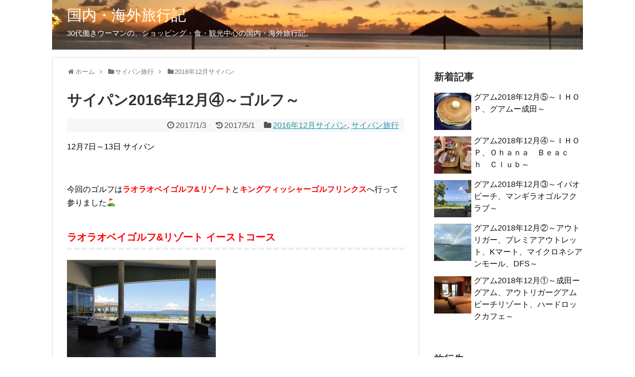

--- FILE ---
content_type: text/html; charset=UTF-8
request_url: http://poohkarlpiglet.net/saipan/1591/
body_size: 11803
content:
<!DOCTYPE html>
<html lang="ja">
<head>
<meta charset="UTF-8">
<meta property="og:type" content="article">
<meta property="og:description" content="12月7日～13日 サイパン今回のゴルフはラオラオベイゴルフ&amp;amp;リゾートとキングフィッシャーゴルフリンクスへ行って参りました⛳ラオラオベイゴルフ&amp;amp;リゾート イーストコース南国の雰囲気満載な吹き抜けのロビー。ホテルも併設されてお">
<meta property="og:title" content="サイパン2016年12月④～ゴルフ～">
<meta property="og:url" content="http://poohkarlpiglet.net/saipan/1591/">
<meta property="og:image" content="http://poohkarlpiglet.net/blog/wp-content/uploads/2015/06/DSC02127_1.jpg">
<meta property="og:site_name" content="国内・海外旅行記">
<meta property="og:locale" content="ja_JP">
<meta name="description" content="12月7日～13日 サイパン今回のゴルフはラオラオベイゴルフ&amp;amp;リゾートとキングフィッシャーゴルフリンクスへ行って参りました⛳ラオラオベイゴルフ&amp;amp;リゾート イーストコース南国の雰囲気満載な吹き抜けのロビー。ホテルも併設されてお,12月7日～13日 サイパン 今回のゴルフはラオラオベイゴルフ&amp;リゾートとキングフィッシャーゴルフリンクスへ行って参りました⛳ ラオラオベイゴルフ&amp;リゾート イーストコース 南国の雰囲気満載な吹き抜けのロビー。ホテルも併設されており、豪華です。 ラオラオベイゴルフ">
<meta name="keywords" content="2016年12月サイパン,サイパン旅行">
<meta name="twitter:card" content="summary">
<meta name="twitter:description" content="12月7日～13日 サイパン今回のゴルフはラオラオベイゴルフ&amp;amp;リゾートとキングフィッシャーゴルフリンクスへ行って参りました⛳ラオラオベイゴルフ&amp;amp;リゾート イーストコース南国の雰囲気満載な吹き抜けのロビー。ホテルも併設されてお">
<meta name="twitter:domain" content="poohkarlpiglet.net">
<meta name="twitter:image" content="http://poohkarlpiglet.net/blog/wp-content/uploads/2015/06/DSC02127_1.jpg">
<meta name="twitter:title" content="サイパン2016年12月④～ゴルフ～">
<meta name="twitter:url" content="http://poohkarlpiglet.net/saipan/1591/">
<meta name="viewport" content="width=1280, maximum-scale=1, user-scalable=yes">
<title>サイパン2016年12月④～ゴルフ～ | 国内・海外旅行記</title>
<link rel="dns-prefetch" href="//s.w.org">
<link rel="alternate" type="application/rss+xml" title="国内・海外旅行記 RSS Feed" href="http://poohkarlpiglet.net/feed/">
<link rel="alternate" type="application/rss+xml" title="国内・海外旅行記 &raquo; フィード" href="http://poohkarlpiglet.net/feed/">
<link rel="alternate" type="application/rss+xml" title="国内・海外旅行記 &raquo; コメントフィード" href="http://poohkarlpiglet.net/comments/feed/">
<link rel="alternate" type="application/rss+xml" title="国内・海外旅行記 &raquo; サイパン2016年12月④～ゴルフ～ のコメントのフィード" href="http://poohkarlpiglet.net/saipan/1591/feed/">
<link rel="alternate" type="application/json+oembed" href="http://poohkarlpiglet.net/wp-json/oembed/1.0/embed?url=http%3A%2F%2Fpoohkarlpiglet.net%2Fsaipan%2F1591%2F">
<link rel="alternate" type="text/xml+oembed" href="http://poohkarlpiglet.net/wp-json/oembed/1.0/embed?url=http%3A%2F%2Fpoohkarlpiglet.net%2Fsaipan%2F1591%2F&#038;format=xml">
<link rel="pingback" href="http://poohkarlpiglet.net/blog/xmlrpc.php">
<link rel="canonical" href="http://poohkarlpiglet.net/saipan/1591/">
<link rel="https://api.w.org/" href="http://poohkarlpiglet.net/wp-json/">
<link rel="EditURI" type="application/rsd+xml" title="RSD" href="http://poohkarlpiglet.net/blog/xmlrpc.php?rsd">
<link rel="wlwmanifest" type="application/wlwmanifest+xml" href="http://poohkarlpiglet.net/blog/wp-includes/wlwmanifest.xml">
<link rel="shortlink" href="http://poohkarlpiglet.net/?p=1591">
<link rel="amphtml" href="http://poohkarlpiglet.net/saipan/1591/amp/">
<link rel="stylesheet" href="http://poohkarlpiglet.net/blog/wp-content/themes/simplicity/style.css">
<link rel="stylesheet" href="http://poohkarlpiglet.net/blog/wp-content/themes/simplicity/webfonts/css/font-awesome.min.css">
<link rel="stylesheet" href="http://poohkarlpiglet.net/blog/wp-content/themes/simplicity/webfonts/icomoon/style.css">
<link rel="stylesheet" href="http://poohkarlpiglet.net/blog/wp-content/themes/simplicity/css/extension.css">
<link rel="stylesheet" href="http://poohkarlpiglet.net/blog/wp-content/themes/simplicity/css/responsive-pc.css">
<link rel="stylesheet" href="http://poohkarlpiglet.net/blog/wp-content/themes/simplicity/css/print.css" type="text/css" media="print">
<link rel="stylesheet" href="http://poohkarlpiglet.net/blog/wp-content/themes/simplicity/css/sns-twitter-type.css">
<link rel="stylesheet" id="wp-block-library-css" href="http://poohkarlpiglet.net/blog/wp-includes/css/dist/block-library/style.min.css" type="text/css" media="all">
<link rel="stylesheet" id="wordpress-popular-posts-css-css" href="http://poohkarlpiglet.net/blog/wp-content/plugins/wordpress-popular-posts/public/css/wpp.css" type="text/css" media="all">
<style type="text/css" media="all">/*<![CDATA[ */
img.wp-smiley,
img.emoji {
display: inline !important;
border: none !important;
box-shadow: none !important;
height: 1em !important;
width: 1em !important;
margin: 0 .07em !important;
vertical-align: -0.1em !important;
background: none !important;
padding: 0 !important;
}
#site-title a {
color:#ffffff;
}
#site-description {
color:#ffffff;
}
@media screen and (max-width:639px){
.article br{
display: block;
}
}
.entry-content{
margin-left: 0;
}
/* ]]>*/</style>
<script type="text/javascript" src="http://poohkarlpiglet.net/blog/wp-includes/js/jquery/jquery.js"></script>
<script type="text/javascript" src="http://poohkarlpiglet.net/blog/wp-includes/js/jquery/jquery-migrate.min.js"></script>
<script type="text/javascript" src="http://poohkarlpiglet.net/blog/wp-content/plugins/wordpress-popular-posts/public/js/wpp-4.2.0.min.js"></script>
<script type="text/javascript">//<![CDATA[
window._wpemojiSettings = {"baseUrl":"https:\/\/s.w.org\/images\/core\/emoji\/12.0.0-1\/72x72\/","ext":".png","svgUrl":"https:\/\/s.w.org\/images\/core\/emoji\/12.0.0-1\/svg\/","svgExt":".svg","source":{"concatemoji":"http:\/\/poohkarlpiglet.net\/blog\/wp-includes\/js\/wp-emoji-release.min.js"}};
!function(e,a,t){var n,r,o,i=a.createElement("canvas"),p=i.getContext&&i.getContext("2d");function s(e,t){var a=String.fromCharCode;p.clearRect(0,0,i.width,i.height),p.fillText(a.apply(this,e),0,0);e=i.toDataURL();return p.clearRect(0,0,i.width,i.height),p.fillText(a.apply(this,t),0,0),e===i.toDataURL()}function c(e){var t=a.createElement("script");t.src=e,t.defer=t.type="text/javascript",a.getElementsByTagName("head")[0].appendChild(t)}for(o=Array("flag","emoji"),t.supports={everything:!0,everythingExceptFlag:!0},r=0;r<o.length;r++)t.supports[o[r]]=function(e){if(!p||!p.fillText)return!1;switch(p.textBaseline="top",p.font="600 32px Arial",e){case"flag":return s([55356,56826,55356,56819],[55356,56826,8203,55356,56819])?!1:!s([55356,57332,56128,56423,56128,56418,56128,56421,56128,56430,56128,56423,56128,56447],[55356,57332,8203,56128,56423,8203,56128,56418,8203,56128,56421,8203,56128,56430,8203,56128,56423,8203,56128,56447]);case"emoji":return!s([55357,56424,55356,57342,8205,55358,56605,8205,55357,56424,55356,57340],[55357,56424,55356,57342,8203,55358,56605,8203,55357,56424,55356,57340])}return!1}(o[r]),t.supports.everything=t.supports.everything&&t.supports[o[r]],"flag"!==o[r]&&(t.supports.everythingExceptFlag=t.supports.everythingExceptFlag&&t.supports[o[r]]);t.supports.everythingExceptFlag=t.supports.everythingExceptFlag&&!t.supports.flag,t.DOMReady=!1,t.readyCallback=function(){t.DOMReady=!0},t.supports.everything||(n=function(){t.readyCallback()},a.addEventListener?(a.addEventListener("DOMContentLoaded",n,!1),e.addEventListener("load",n,!1)):(e.attachEvent("onload",n),a.attachEvent("onreadystatechange",function(){"complete"===a.readyState&&t.readyCallback()})),(n=t.source||{}).concatemoji?c(n.concatemoji):n.wpemoji&&n.twemoji&&(c(n.twemoji),c(n.wpemoji)))}(window,document,window._wpemojiSettings);
var wpp_params = {"sampling_active":"0","sampling_rate":"100","ajax_url":"http:\/\/poohkarlpiglet.net\/wp-json\/wordpress-popular-posts\/v1\/popular-posts\/","ID":"1591","token":"2ac93438cc","debug":""};
//]]></script>
<!-- Google Tag Manager -->
<script>(function(w,d,s,l,i){w[l]=w[l]||[];w[l].push({'gtm.start':
new Date().getTime(),event:'gtm.js'});var f=d.getElementsByTagName(s)[0],
j=d.createElement(s),dl=l!='dataLayer'?'&l='+l:'';j.async=true;j.src=
'https://www.googletagmanager.com/gtm.js?id='+i+dl;f.parentNode.insertBefore(j,f);
})(window,document,'script','dataLayer','GTM-PFQZG2');</script>
<!-- End Google Tag Manager -->
<script async src="https://pagead2.googlesyndication.com/pagead/js/adsbygoogle.js"></script>
<script>
     (adsbygoogle = window.adsbygoogle || []).push({
          google_ad_client: "ca-pub-9460651205369165",
          enable_page_level_ads: true
     });
</script>
</head>
  <body class="post-template-default single single-post postid-1591 single-format-standard">
	<!-- Google Tag Manager (noscript) -->
    <noscript><iframe src="https://www.googletagmanager.com/ns.html?id=GTM-PFQZG2" height="0" width="0" style="display:none;visibility:hidden"></iframe></noscript>
    <!-- End Google Tag Manager (noscript) -->
    <div id="container">

      <!-- header -->
      <div id="header" class="clearfix">
        <div id="header-in">

                    <div id="h-top" style="background-image:url(http://poohkarlpiglet.net/blog/wp-content/uploads/2016/01/cropped-20150618_182531-2.jpg)">
            <!-- モバイルメニュー表示用のボタン -->
<div id="mobile-menu">
  <a id="mobile-menu-toggle" href="#"><span class="fa fa-bars fa-2x"></span></a>
</div>

            <div class="alignleft top-title-catchphrase">
              <!-- サイトのタイトル -->
<p id="site-title">
  <a href="http://poohkarlpiglet.net/">国内・海外旅行記</a></p>
<!-- サイトの概要 -->
<p id="site-description">
  30代働きウーマンの、ショッピング・食・観光中心の国内・海外旅行記。</p>
            </div>

            <div class="alignright top-sns-follows">
                                                      </div>

          </div><!-- /#h-top -->
        </div><!-- /#header-in -->
      </div><!-- /#header -->

      <!-- Navigation -->
<nav>
<div id="navi">
  	<div id="navi-in">
    <div class="menu"></div>
  </div><!-- /#navi-in -->
</div><!-- /#navi -->
</nav>
<!-- /Navigation -->
      <!-- 本体部分 -->
      <div id="body">
        <div id="body-in">

          
          <!-- main -->
          <div id="main">


  <div id="breadcrumb" class="breadcrumb-category"><div itemtype="http://data-vocabulary.org/Breadcrumb" itemscope="" class="breadcrumb-home"><span class="fa fa-home fa-fw"></span><a href="http://poohkarlpiglet.net" itemprop="url"><span itemprop="title">ホーム</span></a><span class="sp"><span class="fa fa-angle-right"></span></span></div><div itemtype="http://data-vocabulary.org/Breadcrumb" itemscope=""><span class="fa fa-folder fa-fw"></span><a href="http://poohkarlpiglet.net/category/saipan/" itemprop="url"><span itemprop="title">サイパン旅行</span></a><span class="sp"><span class="fa fa-angle-right"></span></span></div><div itemtype="http://data-vocabulary.org/Breadcrumb" itemscope=""><span class="fa fa-folder fa-fw"></span><a href="http://poohkarlpiglet.net/category/saipan/2016%e5%b9%b412%e6%9c%88%e3%82%b5%e3%82%a4%e3%83%91%e3%83%b3/" itemprop="url"><span itemprop="title">2016年12月サイパン</span></a></div></div><!-- /#breadcrumb -->  <div id="post-1591" class="post-1591 post type-post status-publish format-standard has-post-thumbnail hentry category-36 category-saipan">
  <div class="article">
  
  <h1 class="entry-title">
        サイパン2016年12月④～ゴルフ～      </h1>
  <p class="post-meta">
              <span class="post-date"><span class="fa fa-clock-o fa-fw"></span><span class="entry-date date published">2017/1/3</span></span>
              <span class="post-update"><span class="fa fa-history fa-fw"></span><time class="entry-date date updated" datetime="2017-01-03T21:28:36+09:00">2017/5/1</time></span>
            <span class="category"><span class="fa fa-folder fa-fw"></span><a href="http://poohkarlpiglet.net/category/saipan/2016%e5%b9%b412%e6%9c%88%e3%82%b5%e3%82%a4%e3%83%91%e3%83%b3/" rel="category tag">2016年12月サイパン</a>, <a href="http://poohkarlpiglet.net/category/saipan/" rel="category tag">サイパン旅行</a></span>
    
    
    
      </p>

  
  
  
  
  <div id="the-content" class="entry-content">
  <p>12月7日～13日 サイパン</p>
<p>&ensp;</p>
<p>今回のゴルフは<strong><span style="color: #ff0000;">ラオラオベイゴルフ&amp;リゾート</span></strong><span style="color: #ff0000;"><span style="color: #000000;">と<strong><span style="color: #ff0000;">キングフィッシャーゴルフリンクス</span></strong>へ行って参りました⛳</span></span></p>
<h4><span style="color: #000000;"><strong><span style="color: #ff0000;">ラオラオベイゴルフ&amp;リゾート イーストコース</span></strong></span></h4>
<p><img src="http://poohkarlpiglet.net/blog/wp-content/plugins/lazy-load/images/1x1.trans.gif" data-lazy-src="http://poohkarlpiglet.net/blog/wp-content/themes/simplicity/images/1x1.trans.gif" class="alignnone size-medium wp-image-408" data-original="http://poohkarlpiglet.net/blog/wp-content/uploads/2015/06/DSC02127_1-300x225.jpg" alt width="300" height="225" srcset="http://poohkarlpiglet.net/blog/wp-content/uploads/2015/06/DSC02127_1-300x225.jpg 300w, http://poohkarlpiglet.net/blog/wp-content/uploads/2015/06/DSC02127_1-768x576.jpg 768w, http://poohkarlpiglet.net/blog/wp-content/uploads/2015/06/DSC02127_1-1024x768.jpg 1024w" sizes="(max-width: 300px) 100vw, 300px" data-lazy="true"><noscript><img class="alignnone size-medium wp-image-408" src="http://poohkarlpiglet.net/blog/wp-content/themes/simplicity/images/1x1.trans.gif" data-original="http://poohkarlpiglet.net/blog/wp-content/uploads/2015/06/DSC02127_1-300x225.jpg" alt="" width="300" height="225" srcset="http://poohkarlpiglet.net/blog/wp-content/uploads/2015/06/DSC02127_1-300x225.jpg 300w, http://poohkarlpiglet.net/blog/wp-content/uploads/2015/06/DSC02127_1-768x576.jpg 768w, http://poohkarlpiglet.net/blog/wp-content/uploads/2015/06/DSC02127_1-1024x768.jpg 1024w" sizes="(max-width: 300px) 100vw, 300px" / data-lazy="true"></noscript><noscript><img src="http://poohkarlpiglet.net/blog/wp-content/plugins/lazy-load/images/1x1.trans.gif" data-lazy-src="http://poohkarlpiglet.net/blog/wp-content/uploads/2015/06/DSC02127_1-300x225.jpg" class="alignnone size-medium wp-image-408" alt width="300" height="225" srcset="http://poohkarlpiglet.net/blog/wp-content/uploads/2015/06/DSC02127_1-300x225.jpg 300w, http://poohkarlpiglet.net/blog/wp-content/uploads/2015/06/DSC02127_1-768x576.jpg 768w, http://poohkarlpiglet.net/blog/wp-content/uploads/2015/06/DSC02127_1-1024x768.jpg 1024w" sizes="(max-width: 300px) 100vw, 300px"><noscript><img class="alignnone size-medium wp-image-408" src="http://poohkarlpiglet.net/blog/wp-content/uploads/2015/06/DSC02127_1-300x225.jpg" alt="" width="300" height="225" srcset="http://poohkarlpiglet.net/blog/wp-content/uploads/2015/06/DSC02127_1-300x225.jpg 300w, http://poohkarlpiglet.net/blog/wp-content/uploads/2015/06/DSC02127_1-768x576.jpg 768w, http://poohkarlpiglet.net/blog/wp-content/uploads/2015/06/DSC02127_1-1024x768.jpg 1024w" sizes="(max-width: 300px) 100vw, 300px" /></noscript></noscript></p>
<p>南国の雰囲気満載な吹き抜けのロビー。ホテルも併設されており、豪華です。</p>
<p>&ensp;</p>
<p><span style="color: #000000;"><span style="color: #ff0000;"><span style="color: #000000;">ラオラオベイゴルフ&amp;リゾートはイーストコースとウェストコースの計36ホールあるゴルフ場です⛳イーストコースはラウラウ湾の断崖沿いに設計されたコースで、海の碧色が広がります。ウエストコースは緑豊かな18ホールで距離があります。正反対な2コースを楽しむことができます。</span></span></span></p>
<p>好みは個人差があると思いますが、南国を感じることができるのはイーストコースですね。今回はイーストコースをまわりました。</p>
<p><img src="http://poohkarlpiglet.net/blog/wp-content/plugins/lazy-load/images/1x1.trans.gif" data-lazy-src="http://poohkarlpiglet.net/blog/wp-content/themes/simplicity/images/1x1.trans.gif" class="alignnone size-medium wp-image-1840" data-original="http://poohkarlpiglet.net/blog/wp-content/uploads/2017/01/20161209_090312-300x169.jpg" alt="20161209_090312" width="300" height="169" srcset="http://poohkarlpiglet.net/blog/wp-content/uploads/2017/01/20161209_090312-300x169.jpg 300w, http://poohkarlpiglet.net/blog/wp-content/uploads/2017/01/20161209_090312-768x432.jpg 768w, http://poohkarlpiglet.net/blog/wp-content/uploads/2017/01/20161209_090312-1024x576.jpg 1024w, http://poohkarlpiglet.net/blog/wp-content/uploads/2017/01/20161209_090312-320x180.jpg 320w" sizes="(max-width: 300px) 100vw, 300px" data-lazy="true"><noscript><img class="alignnone size-medium wp-image-1840" src="http://poohkarlpiglet.net/blog/wp-content/themes/simplicity/images/1x1.trans.gif" data-original="http://poohkarlpiglet.net/blog/wp-content/uploads/2017/01/20161209_090312-300x169.jpg" alt="20161209_090312" width="300" height="169" srcset="http://poohkarlpiglet.net/blog/wp-content/uploads/2017/01/20161209_090312-300x169.jpg 300w, http://poohkarlpiglet.net/blog/wp-content/uploads/2017/01/20161209_090312-768x432.jpg 768w, http://poohkarlpiglet.net/blog/wp-content/uploads/2017/01/20161209_090312-1024x576.jpg 1024w, http://poohkarlpiglet.net/blog/wp-content/uploads/2017/01/20161209_090312-320x180.jpg 320w" sizes="(max-width: 300px) 100vw, 300px" / data-lazy="true"></noscript><noscript><img src="http://poohkarlpiglet.net/blog/wp-content/plugins/lazy-load/images/1x1.trans.gif" data-lazy-src="http://poohkarlpiglet.net/blog/wp-content/uploads/2017/01/20161209_090312-300x169.jpg" class="alignnone size-medium wp-image-1840" alt="20161209_090312" width="300" height="169" srcset="http://poohkarlpiglet.net/blog/wp-content/uploads/2017/01/20161209_090312-300x169.jpg 300w, http://poohkarlpiglet.net/blog/wp-content/uploads/2017/01/20161209_090312-768x432.jpg 768w, http://poohkarlpiglet.net/blog/wp-content/uploads/2017/01/20161209_090312-1024x576.jpg 1024w, http://poohkarlpiglet.net/blog/wp-content/uploads/2017/01/20161209_090312-320x180.jpg 320w" sizes="(max-width: 300px) 100vw, 300px"><noscript><img class="alignnone size-medium wp-image-1840" src="http://poohkarlpiglet.net/blog/wp-content/uploads/2017/01/20161209_090312-300x169.jpg" alt="20161209_090312" width="300" height="169" srcset="http://poohkarlpiglet.net/blog/wp-content/uploads/2017/01/20161209_090312-300x169.jpg 300w, http://poohkarlpiglet.net/blog/wp-content/uploads/2017/01/20161209_090312-768x432.jpg 768w, http://poohkarlpiglet.net/blog/wp-content/uploads/2017/01/20161209_090312-1024x576.jpg 1024w, http://poohkarlpiglet.net/blog/wp-content/uploads/2017/01/20161209_090312-320x180.jpg 320w" sizes="(max-width: 300px) 100vw, 300px" /></noscript></noscript></p>
<p>サイパンのゴルフ場はカートがコース内に入ることができるのも大きな魅力です✨暑ーい中、自分のボールまでカートで行けるのはかなりラクですし、プレー時間の短縮にもなります🍀</p>
<p>ラオラオで1つだけ残念なのが、お食事がいまいちなこと。。</p>
<p>帰りにはこんなにキレイな風景が広がりました🚙</p>
<p><img src="http://poohkarlpiglet.net/blog/wp-content/plugins/lazy-load/images/1x1.trans.gif" data-lazy-src="http://poohkarlpiglet.net/blog/wp-content/themes/simplicity/images/1x1.trans.gif" class="alignnone size-medium wp-image-1747" data-original="http://poohkarlpiglet.net/blog/wp-content/uploads/2017/02/20161208_113727-300x169.jpg" alt="20161208_113727" width="300" height="169" srcset="http://poohkarlpiglet.net/blog/wp-content/uploads/2017/02/20161208_113727-300x169.jpg 300w, http://poohkarlpiglet.net/blog/wp-content/uploads/2017/02/20161208_113727-768x432.jpg 768w, http://poohkarlpiglet.net/blog/wp-content/uploads/2017/02/20161208_113727-1024x576.jpg 1024w, http://poohkarlpiglet.net/blog/wp-content/uploads/2017/02/20161208_113727-320x180.jpg 320w" sizes="(max-width: 300px) 100vw, 300px" data-lazy="true"><noscript><img class="alignnone size-medium wp-image-1747" src="http://poohkarlpiglet.net/blog/wp-content/themes/simplicity/images/1x1.trans.gif" data-original="http://poohkarlpiglet.net/blog/wp-content/uploads/2017/02/20161208_113727-300x169.jpg" alt="20161208_113727" width="300" height="169" srcset="http://poohkarlpiglet.net/blog/wp-content/uploads/2017/02/20161208_113727-300x169.jpg 300w, http://poohkarlpiglet.net/blog/wp-content/uploads/2017/02/20161208_113727-768x432.jpg 768w, http://poohkarlpiglet.net/blog/wp-content/uploads/2017/02/20161208_113727-1024x576.jpg 1024w, http://poohkarlpiglet.net/blog/wp-content/uploads/2017/02/20161208_113727-320x180.jpg 320w" sizes="(max-width: 300px) 100vw, 300px" / data-lazy="true"></noscript><noscript><img src="http://poohkarlpiglet.net/blog/wp-content/plugins/lazy-load/images/1x1.trans.gif" data-lazy-src="http://poohkarlpiglet.net/blog/wp-content/uploads/2017/02/20161208_113727-300x169.jpg" class="alignnone size-medium wp-image-1747" alt="20161208_113727" width="300" height="169" srcset="http://poohkarlpiglet.net/blog/wp-content/uploads/2017/02/20161208_113727-300x169.jpg 300w, http://poohkarlpiglet.net/blog/wp-content/uploads/2017/02/20161208_113727-768x432.jpg 768w, http://poohkarlpiglet.net/blog/wp-content/uploads/2017/02/20161208_113727-1024x576.jpg 1024w, http://poohkarlpiglet.net/blog/wp-content/uploads/2017/02/20161208_113727-320x180.jpg 320w" sizes="(max-width: 300px) 100vw, 300px"><noscript><img class="alignnone size-medium wp-image-1747" src="http://poohkarlpiglet.net/blog/wp-content/uploads/2017/02/20161208_113727-300x169.jpg" alt="20161208_113727" width="300" height="169" srcset="http://poohkarlpiglet.net/blog/wp-content/uploads/2017/02/20161208_113727-300x169.jpg 300w, http://poohkarlpiglet.net/blog/wp-content/uploads/2017/02/20161208_113727-768x432.jpg 768w, http://poohkarlpiglet.net/blog/wp-content/uploads/2017/02/20161208_113727-1024x576.jpg 1024w, http://poohkarlpiglet.net/blog/wp-content/uploads/2017/02/20161208_113727-320x180.jpg 320w" sizes="(max-width: 300px) 100vw, 300px" /></noscript></noscript><img src="http://poohkarlpiglet.net/blog/wp-content/plugins/lazy-load/images/1x1.trans.gif" data-lazy-src="http://poohkarlpiglet.net/blog/wp-content/themes/simplicity/images/1x1.trans.gif" class="alignnone size-medium wp-image-1748" data-original="http://poohkarlpiglet.net/blog/wp-content/uploads/2017/02/20161208_113738-300x169.jpg" alt="20161208_113738" width="300" height="169" srcset="http://poohkarlpiglet.net/blog/wp-content/uploads/2017/02/20161208_113738-300x169.jpg 300w, http://poohkarlpiglet.net/blog/wp-content/uploads/2017/02/20161208_113738-768x432.jpg 768w, http://poohkarlpiglet.net/blog/wp-content/uploads/2017/02/20161208_113738-1024x576.jpg 1024w, http://poohkarlpiglet.net/blog/wp-content/uploads/2017/02/20161208_113738-320x180.jpg 320w" sizes="(max-width: 300px) 100vw, 300px" data-lazy="true"><noscript><img class="alignnone size-medium wp-image-1748" src="http://poohkarlpiglet.net/blog/wp-content/themes/simplicity/images/1x1.trans.gif" data-original="http://poohkarlpiglet.net/blog/wp-content/uploads/2017/02/20161208_113738-300x169.jpg" alt="20161208_113738" width="300" height="169" srcset="http://poohkarlpiglet.net/blog/wp-content/uploads/2017/02/20161208_113738-300x169.jpg 300w, http://poohkarlpiglet.net/blog/wp-content/uploads/2017/02/20161208_113738-768x432.jpg 768w, http://poohkarlpiglet.net/blog/wp-content/uploads/2017/02/20161208_113738-1024x576.jpg 1024w, http://poohkarlpiglet.net/blog/wp-content/uploads/2017/02/20161208_113738-320x180.jpg 320w" sizes="(max-width: 300px) 100vw, 300px" / data-lazy="true"></noscript><noscript><img src="http://poohkarlpiglet.net/blog/wp-content/plugins/lazy-load/images/1x1.trans.gif" data-lazy-src="http://poohkarlpiglet.net/blog/wp-content/uploads/2017/02/20161208_113738-300x169.jpg" class="alignnone size-medium wp-image-1748" alt="20161208_113738" width="300" height="169" srcset="http://poohkarlpiglet.net/blog/wp-content/uploads/2017/02/20161208_113738-300x169.jpg 300w, http://poohkarlpiglet.net/blog/wp-content/uploads/2017/02/20161208_113738-768x432.jpg 768w, http://poohkarlpiglet.net/blog/wp-content/uploads/2017/02/20161208_113738-1024x576.jpg 1024w, http://poohkarlpiglet.net/blog/wp-content/uploads/2017/02/20161208_113738-320x180.jpg 320w" sizes="(max-width: 300px) 100vw, 300px"><noscript><img class="alignnone size-medium wp-image-1748" src="http://poohkarlpiglet.net/blog/wp-content/uploads/2017/02/20161208_113738-300x169.jpg" alt="20161208_113738" width="300" height="169" srcset="http://poohkarlpiglet.net/blog/wp-content/uploads/2017/02/20161208_113738-300x169.jpg 300w, http://poohkarlpiglet.net/blog/wp-content/uploads/2017/02/20161208_113738-768x432.jpg 768w, http://poohkarlpiglet.net/blog/wp-content/uploads/2017/02/20161208_113738-1024x576.jpg 1024w, http://poohkarlpiglet.net/blog/wp-content/uploads/2017/02/20161208_113738-320x180.jpg 320w" sizes="(max-width: 300px) 100vw, 300px" /></noscript></noscript></p>
<p>水色と真っ青なコントラストがキレイな海✨気持ちがいいです☀</p>
<p>ハイアットリージェンシーサイパンからは車で25分くらいでした。</p>
<h4><strong><span style="color: #ff0000;">キングフィッシャーゴルフリンクス</span></strong></h4>
<p><span style="color: #000000;">こちらのコースは昔から有名ですよね✨クラブハウスやカートが少し古くなっているのが残念ですが、すべてのホールから海を眺めることができ、これぞサイパンのゴルフ場⛳</span></p>
<p><img src="http://poohkarlpiglet.net/blog/wp-content/plugins/lazy-load/images/1x1.trans.gif" data-lazy-src="http://poohkarlpiglet.net/blog/wp-content/themes/simplicity/images/1x1.trans.gif" class="alignnone size-medium wp-image-1834" data-original="http://poohkarlpiglet.net/blog/wp-content/uploads/2017/04/20161211_084739-300x169.jpg" alt="20161211_084739" width="300" height="169" srcset="http://poohkarlpiglet.net/blog/wp-content/uploads/2017/04/20161211_084739-300x169.jpg 300w, http://poohkarlpiglet.net/blog/wp-content/uploads/2017/04/20161211_084739-768x432.jpg 768w, http://poohkarlpiglet.net/blog/wp-content/uploads/2017/04/20161211_084739-1024x576.jpg 1024w, http://poohkarlpiglet.net/blog/wp-content/uploads/2017/04/20161211_084739-320x180.jpg 320w" sizes="(max-width: 300px) 100vw, 300px" data-lazy="true"><noscript><img class="alignnone size-medium wp-image-1834" src="http://poohkarlpiglet.net/blog/wp-content/themes/simplicity/images/1x1.trans.gif" data-original="http://poohkarlpiglet.net/blog/wp-content/uploads/2017/04/20161211_084739-300x169.jpg" alt="20161211_084739" width="300" height="169" srcset="http://poohkarlpiglet.net/blog/wp-content/uploads/2017/04/20161211_084739-300x169.jpg 300w, http://poohkarlpiglet.net/blog/wp-content/uploads/2017/04/20161211_084739-768x432.jpg 768w, http://poohkarlpiglet.net/blog/wp-content/uploads/2017/04/20161211_084739-1024x576.jpg 1024w, http://poohkarlpiglet.net/blog/wp-content/uploads/2017/04/20161211_084739-320x180.jpg 320w" sizes="(max-width: 300px) 100vw, 300px" / data-lazy="true"></noscript><noscript><img src="http://poohkarlpiglet.net/blog/wp-content/plugins/lazy-load/images/1x1.trans.gif" data-lazy-src="http://poohkarlpiglet.net/blog/wp-content/uploads/2017/04/20161211_084739-300x169.jpg" class="alignnone size-medium wp-image-1834" alt="20161211_084739" width="300" height="169" srcset="http://poohkarlpiglet.net/blog/wp-content/uploads/2017/04/20161211_084739-300x169.jpg 300w, http://poohkarlpiglet.net/blog/wp-content/uploads/2017/04/20161211_084739-768x432.jpg 768w, http://poohkarlpiglet.net/blog/wp-content/uploads/2017/04/20161211_084739-1024x576.jpg 1024w, http://poohkarlpiglet.net/blog/wp-content/uploads/2017/04/20161211_084739-320x180.jpg 320w" sizes="(max-width: 300px) 100vw, 300px"><noscript><img class="alignnone size-medium wp-image-1834" src="http://poohkarlpiglet.net/blog/wp-content/uploads/2017/04/20161211_084739-300x169.jpg" alt="20161211_084739" width="300" height="169" srcset="http://poohkarlpiglet.net/blog/wp-content/uploads/2017/04/20161211_084739-300x169.jpg 300w, http://poohkarlpiglet.net/blog/wp-content/uploads/2017/04/20161211_084739-768x432.jpg 768w, http://poohkarlpiglet.net/blog/wp-content/uploads/2017/04/20161211_084739-1024x576.jpg 1024w, http://poohkarlpiglet.net/blog/wp-content/uploads/2017/04/20161211_084739-320x180.jpg 320w" sizes="(max-width: 300px) 100vw, 300px" /></noscript></noscript></p>
<p>グリーンの状態もよかったです。サイパンも中国や韓国の企業になってしまっている施設が多い中、日本人がいらっしゃるのも安心ですね。</p>
<p>&ensp;</p>
<p>お食事も美味しくいただくことができます。汗をかいた後の塩気の効いたシーフードスパゲティ。癖になり、毎年いただいている気が(笑)。</p>
<p><img src="http://poohkarlpiglet.net/blog/wp-content/plugins/lazy-load/images/1x1.trans.gif" data-lazy-src="http://poohkarlpiglet.net/blog/wp-content/themes/simplicity/images/1x1.trans.gif" class="alignnone size-medium wp-image-1839" data-original="http://poohkarlpiglet.net/blog/wp-content/uploads/2017/01/20161211_124034-300x169.jpg" alt="20161211_124034" width="300" height="169" srcset="http://poohkarlpiglet.net/blog/wp-content/uploads/2017/01/20161211_124034-300x169.jpg 300w, http://poohkarlpiglet.net/blog/wp-content/uploads/2017/01/20161211_124034-768x432.jpg 768w, http://poohkarlpiglet.net/blog/wp-content/uploads/2017/01/20161211_124034-1024x576.jpg 1024w, http://poohkarlpiglet.net/blog/wp-content/uploads/2017/01/20161211_124034-320x180.jpg 320w" sizes="(max-width: 300px) 100vw, 300px" data-lazy="true"><noscript><img class="alignnone size-medium wp-image-1839" src="http://poohkarlpiglet.net/blog/wp-content/themes/simplicity/images/1x1.trans.gif" data-original="http://poohkarlpiglet.net/blog/wp-content/uploads/2017/01/20161211_124034-300x169.jpg" alt="20161211_124034" width="300" height="169" srcset="http://poohkarlpiglet.net/blog/wp-content/uploads/2017/01/20161211_124034-300x169.jpg 300w, http://poohkarlpiglet.net/blog/wp-content/uploads/2017/01/20161211_124034-768x432.jpg 768w, http://poohkarlpiglet.net/blog/wp-content/uploads/2017/01/20161211_124034-1024x576.jpg 1024w, http://poohkarlpiglet.net/blog/wp-content/uploads/2017/01/20161211_124034-320x180.jpg 320w" sizes="(max-width: 300px) 100vw, 300px" / data-lazy="true"></noscript><noscript><img src="http://poohkarlpiglet.net/blog/wp-content/plugins/lazy-load/images/1x1.trans.gif" data-lazy-src="http://poohkarlpiglet.net/blog/wp-content/uploads/2017/01/20161211_124034-300x169.jpg" class="alignnone size-medium wp-image-1839" alt="20161211_124034" width="300" height="169" srcset="http://poohkarlpiglet.net/blog/wp-content/uploads/2017/01/20161211_124034-300x169.jpg 300w, http://poohkarlpiglet.net/blog/wp-content/uploads/2017/01/20161211_124034-768x432.jpg 768w, http://poohkarlpiglet.net/blog/wp-content/uploads/2017/01/20161211_124034-1024x576.jpg 1024w, http://poohkarlpiglet.net/blog/wp-content/uploads/2017/01/20161211_124034-320x180.jpg 320w" sizes="(max-width: 300px) 100vw, 300px"><noscript><img class="alignnone size-medium wp-image-1839" src="http://poohkarlpiglet.net/blog/wp-content/uploads/2017/01/20161211_124034-300x169.jpg" alt="20161211_124034" width="300" height="169" srcset="http://poohkarlpiglet.net/blog/wp-content/uploads/2017/01/20161211_124034-300x169.jpg 300w, http://poohkarlpiglet.net/blog/wp-content/uploads/2017/01/20161211_124034-768x432.jpg 768w, http://poohkarlpiglet.net/blog/wp-content/uploads/2017/01/20161211_124034-1024x576.jpg 1024w, http://poohkarlpiglet.net/blog/wp-content/uploads/2017/01/20161211_124034-320x180.jpg 320w" sizes="(max-width: 300px) 100vw, 300px" /></noscript></noscript></p>
<p>ハイアットリージェンシーサイパンからキングフィッシャーは車で20分かからないくらいです🚙</p>
<p>&ensp;</p>
<p>ゴルフをしてますと、ついつい写真を諦めてしまいますが、写真スポットがたっっっくさんあります📷余裕のある方は、他のお客様に迷惑にならない程度に撮影されたら記念になるのでは💡と思います😉</p>
  </div>

  <!-- ページリンク -->

      <div id="widget-under-article" class="widgets">
    <div id="listcategorypostswidget-2" class="widget-under-article widget_listcategorypostswidget"><div class="widget-under-article-title main-widget-label">関連記事</div><ul class="lcp_catlist" id="lcp_instance_listcategorypostswidget-2"><li ><a href="http://poohkarlpiglet.net/saipan/391/" title="サイパン2015～ハイアットリージェンシー、ゴルフ～">サイパン2015～ハイアットリージェンシー、ゴルフ～</a>  </li><li ><a href="http://poohkarlpiglet.net/saipan/1549/" title="サイパン2016年12月①～ハイアットリージェンシーサイパン～">サイパン2016年12月①～ハイアットリージェンシーサイパン～</a>  </li><li ><a href="http://poohkarlpiglet.net/saipan/2016%e5%b9%b412%e6%9c%88%e3%82%b5%e3%82%a4%e3%83%91%e3%83%b3/1562/" title="サイパン2016年12月②～747～">サイパン2016年12月②～747～</a>  </li><li ><a href="http://poohkarlpiglet.net/saipan/1573/" title="サイパン2016年12月③～GROTTO(グロット)～">サイパン2016年12月③～GROTTO(グロット)～</a>  </li><li class="current"><a href="http://poohkarlpiglet.net/saipan/1591/" title="サイパン2016年12月④～ゴルフ～">サイパン2016年12月④～ゴルフ～</a>  </li><li ><a href="http://poohkarlpiglet.net/saipan/2459/" title="サイパン2017年11月①〜デルタビジネスクラス、ハイアットリージェンシー、747、カジノ〜">サイパン2017年11月①〜デルタビジネスクラス、ハイアットリージェンシー、747、カジノ〜</a>  </li><li ><a href="http://poohkarlpiglet.net/saipan/2017%e5%b9%b411%e6%9c%88%e3%82%b5%e3%82%a4%e3%83%91%e3%83%b3/2476/" title="サイパン2017年11月②〜ラオラオWEST、カーサウラシマ〜">サイパン2017年11月②〜ラオラオWEST、カーサウラシマ〜</a>  </li><li ><a href="http://poohkarlpiglet.net/saipan/2487/" title="サイパン2017年11月③～ＳＡＬＴＹ´Ｓ　ＧＲＩＬＬ＆ＣＡＦＥ～">サイパン2017年11月③～ＳＡＬＴＹ´Ｓ　ＧＲＩＬＬ＆ＣＡＦＥ～</a>  </li><li ><a href="http://poohkarlpiglet.net/saipan/2491/" title="サイパン2017年11月④キングフィッシャーゴルフリンクス">サイパン2017年11月④キングフィッシャーゴルフリンクス</a>  </li><li ><a href="http://poohkarlpiglet.net/saipan/2493/" title="サイパン2017年11月⑤～ラオラオベイゴルフ＆リゾート、カジノ、波、ダイナミックマッサージ～">サイパン2017年11月⑤～ラオラオベイゴルフ＆リゾート、カジノ、波、ダイナミックマッサージ～</a>  </li></ul><a href="http://poohkarlpiglet.net/category/saipan/2016%e5%b9%b412%e6%9c%88%e3%82%b5%e3%82%a4%e3%83%91%e3%83%b3/" > </a></div>    </div>
  
    <!-- 文章下広告 -->
                  

  
  <div id="sns-group" class="sns-group sns-group-bottom">
  
    </div>

  
  <p class="footer-post-meta">

        <span class="post-tag"></span>
    
    
    
      </p>

  </div><!-- .article -->
  </div><!-- .post -->
      <section id="under-entry-body">

            <div id="related-entries">
        <h3>関連記事</h3>
                <div class="related-entry cf">
      <div class="related-entry-thumb">
        <a href="http://poohkarlpiglet.net/saipan/2459/" title="サイパン2017年11月①〜デルタビジネスクラス、ハイアットリージェンシー、747、カジノ〜">
                <img src="http://poohkarlpiglet.net/blog/wp-content/plugins/lazy-load/images/1x1.trans.gif" data-lazy-src="http://poohkarlpiglet.net/blog/wp-content/uploads/2017/12/IMG_3738-e1513171266827-100x100.jpg" width="100" height="100" class="related-entry-thumb-image wp-post-image" alt="サイパン2017年11月①〜デルタビジネスクラス、ハイアットリージェンシー、747、カジノ〜" srcset="http://poohkarlpiglet.net/blog/wp-content/uploads/2017/12/IMG_3738-e1513171266827-100x100.jpg 100w, http://poohkarlpiglet.net/blog/wp-content/uploads/2017/12/IMG_3738-e1513171266827-150x150.jpg 150w" sizes="(max-width: 100px) 100vw, 100px"><noscript><img width="100" height="100" src="http://poohkarlpiglet.net/blog/wp-content/uploads/2017/12/IMG_3738-e1513171266827-100x100.jpg" class="related-entry-thumb-image wp-post-image" alt="サイパン2017年11月①〜デルタビジネスクラス、ハイアットリージェンシー、747、カジノ〜" srcset="http://poohkarlpiglet.net/blog/wp-content/uploads/2017/12/IMG_3738-e1513171266827-100x100.jpg 100w, http://poohkarlpiglet.net/blog/wp-content/uploads/2017/12/IMG_3738-e1513171266827-150x150.jpg 150w" sizes="(max-width: 100px) 100vw, 100px" /></noscript>                </a>
      </div><!-- /.related-entry-thumb -->

      <div class="related-entry-content">
        <h4 class="related-entry-title">
          <a href="http://poohkarlpiglet.net/saipan/2459/" class="related-entry-title-link" title="サイパン2017年11月①〜デルタビジネスクラス、ハイアットリージェンシー、747、カジノ〜">
          サイパン2017年11月①〜デルタビジネスクラス、ハイアットリージェンシー、747、カジノ〜          </a></h4>
        <p class="related-entry-snippet">
       2017年11月15日〜21日 サイパン
サイパンへは昨年12月に行きましたので、11ヶ月ぶり🌴

今回は何と言ってもカジノが正式オー...</p>

                <p class="related-entry-read"><a href="http://poohkarlpiglet.net/saipan/2459/">記事を読む</a></p>
        
      </div><!-- /.related-entry-content -->
    </div><!-- /.elated-entry -->

      <div class="related-entry cf">
      <div class="related-entry-thumb">
        <a href="http://poohkarlpiglet.net/saipan/2493/" title="サイパン2017年11月⑤～ラオラオベイゴルフ＆リゾート、カジノ、波、ダイナミックマッサージ～">
                <img src="http://poohkarlpiglet.net/blog/wp-content/plugins/lazy-load/images/1x1.trans.gif" data-lazy-src="http://poohkarlpiglet.net/blog/wp-content/uploads/2018/01/EDC00293-8800-4002-B4E7-EE8805261442-100x100.jpeg" width="100" height="100" class="related-entry-thumb-image wp-post-image" alt="サイパン2017年11月⑤～ラオラオベイゴルフ＆リゾート、カジノ、波、ダイナミックマッサージ～" srcset="http://poohkarlpiglet.net/blog/wp-content/uploads/2018/01/EDC00293-8800-4002-B4E7-EE8805261442-100x100.jpeg 100w, http://poohkarlpiglet.net/blog/wp-content/uploads/2018/01/EDC00293-8800-4002-B4E7-EE8805261442-150x150.jpeg 150w" sizes="(max-width: 100px) 100vw, 100px"><noscript><img width="100" height="100" src="http://poohkarlpiglet.net/blog/wp-content/uploads/2018/01/EDC00293-8800-4002-B4E7-EE8805261442-100x100.jpeg" class="related-entry-thumb-image wp-post-image" alt="サイパン2017年11月⑤～ラオラオベイゴルフ＆リゾート、カジノ、波、ダイナミックマッサージ～" srcset="http://poohkarlpiglet.net/blog/wp-content/uploads/2018/01/EDC00293-8800-4002-B4E7-EE8805261442-100x100.jpeg 100w, http://poohkarlpiglet.net/blog/wp-content/uploads/2018/01/EDC00293-8800-4002-B4E7-EE8805261442-150x150.jpeg 150w" sizes="(max-width: 100px) 100vw, 100px" /></noscript>                </a>
      </div><!-- /.related-entry-thumb -->

      <div class="related-entry-content">
        <h4 class="related-entry-title">
          <a href="http://poohkarlpiglet.net/saipan/2493/" class="related-entry-title-link" title="サイパン2017年11月⑤～ラオラオベイゴルフ＆リゾート、カジノ、波、ダイナミックマッサージ～">
          サイパン2017年11月⑤～ラオラオベイゴルフ＆リゾート、カジノ、波、ダイナミックマッサージ～          </a></h4>
        <p class="related-entry-snippet">
       2017年11月15日～21日　サイパン
今日は盛りだくさん！

ラオラオベイリゾート＆ゴルフＥＡＳＴコースでゴルフ→カジノ→波食堂→...</p>

                <p class="related-entry-read"><a href="http://poohkarlpiglet.net/saipan/2493/">記事を読む</a></p>
        
      </div><!-- /.related-entry-content -->
    </div><!-- /.elated-entry -->

      <div class="related-entry cf">
      <div class="related-entry-thumb">
        <a href="http://poohkarlpiglet.net/saipan/2491/" title="サイパン2017年11月④キングフィッシャーゴルフリンクス">
                <img src="http://poohkarlpiglet.net/blog/wp-content/plugins/lazy-load/images/1x1.trans.gif" data-lazy-src="http://poohkarlpiglet.net/blog/wp-content/uploads/2018/01/407247D2-3D8A-4D38-9575-70DA0E840A0D-100x100.jpeg" width="100" height="100" class="related-entry-thumb-image wp-post-image" alt="サイパン2017年11月④キングフィッシャーゴルフリンクス" srcset="http://poohkarlpiglet.net/blog/wp-content/uploads/2018/01/407247D2-3D8A-4D38-9575-70DA0E840A0D-100x100.jpeg 100w, http://poohkarlpiglet.net/blog/wp-content/uploads/2018/01/407247D2-3D8A-4D38-9575-70DA0E840A0D-150x150.jpeg 150w" sizes="(max-width: 100px) 100vw, 100px"><noscript><img width="100" height="100" src="http://poohkarlpiglet.net/blog/wp-content/uploads/2018/01/407247D2-3D8A-4D38-9575-70DA0E840A0D-100x100.jpeg" class="related-entry-thumb-image wp-post-image" alt="サイパン2017年11月④キングフィッシャーゴルフリンクス" srcset="http://poohkarlpiglet.net/blog/wp-content/uploads/2018/01/407247D2-3D8A-4D38-9575-70DA0E840A0D-100x100.jpeg 100w, http://poohkarlpiglet.net/blog/wp-content/uploads/2018/01/407247D2-3D8A-4D38-9575-70DA0E840A0D-150x150.jpeg 150w" sizes="(max-width: 100px) 100vw, 100px" /></noscript>                </a>
      </div><!-- /.related-entry-thumb -->

      <div class="related-entry-content">
        <h4 class="related-entry-title">
          <a href="http://poohkarlpiglet.net/saipan/2491/" class="related-entry-title-link" title="サイパン2017年11月④キングフィッシャーゴルフリンクス">
          サイパン2017年11月④キングフィッシャーゴルフリンクス          </a></h4>
        <p class="related-entry-snippet">
       2017年11月15日～21日　サイパン
今日はキングフィッシャーゴルフリンクスへゴルフへ行ってまいりました。
キングフィッシャーゴルフ...</p>

                <p class="related-entry-read"><a href="http://poohkarlpiglet.net/saipan/2491/">記事を読む</a></p>
        
      </div><!-- /.related-entry-content -->
    </div><!-- /.elated-entry -->

      <div class="related-entry cf">
      <div class="related-entry-thumb">
        <a href="http://poohkarlpiglet.net/saipan/2487/" title="サイパン2017年11月③～ＳＡＬＴＹ´Ｓ　ＧＲＩＬＬ＆ＣＡＦＥ～">
                <img src="http://poohkarlpiglet.net/blog/wp-content/plugins/lazy-load/images/1x1.trans.gif" data-lazy-src="http://poohkarlpiglet.net/blog/wp-content/uploads/2018/01/596B4364-8630-4DA0-B128-57C2E33EFF21-100x100.jpeg" width="100" height="100" class="related-entry-thumb-image wp-post-image" alt="サイパン2017年11月③～ＳＡＬＴＹ´Ｓ　ＧＲＩＬＬ＆ＣＡＦＥ～" srcset="http://poohkarlpiglet.net/blog/wp-content/uploads/2018/01/596B4364-8630-4DA0-B128-57C2E33EFF21-100x100.jpeg 100w, http://poohkarlpiglet.net/blog/wp-content/uploads/2018/01/596B4364-8630-4DA0-B128-57C2E33EFF21-150x150.jpeg 150w" sizes="(max-width: 100px) 100vw, 100px"><noscript><img width="100" height="100" src="http://poohkarlpiglet.net/blog/wp-content/uploads/2018/01/596B4364-8630-4DA0-B128-57C2E33EFF21-100x100.jpeg" class="related-entry-thumb-image wp-post-image" alt="サイパン2017年11月③～ＳＡＬＴＹ´Ｓ　ＧＲＩＬＬ＆ＣＡＦＥ～" srcset="http://poohkarlpiglet.net/blog/wp-content/uploads/2018/01/596B4364-8630-4DA0-B128-57C2E33EFF21-100x100.jpeg 100w, http://poohkarlpiglet.net/blog/wp-content/uploads/2018/01/596B4364-8630-4DA0-B128-57C2E33EFF21-150x150.jpeg 150w" sizes="(max-width: 100px) 100vw, 100px" /></noscript>                </a>
      </div><!-- /.related-entry-thumb -->

      <div class="related-entry-content">
        <h4 class="related-entry-title">
          <a href="http://poohkarlpiglet.net/saipan/2487/" class="related-entry-title-link" title="サイパン2017年11月③～ＳＡＬＴＹ´Ｓ　ＧＲＩＬＬ＆ＣＡＦＥ～">
          サイパン2017年11月③～ＳＡＬＴＹ´Ｓ　ＧＲＩＬＬ＆ＣＡＦＥ～          </a></h4>
        <p class="related-entry-snippet">
       2017年11月15日～21日　サイパン
サイパンはグアムと比較すると、美味しいお店が多いと思います。日本人が経営されているレストランも結...</p>

                <p class="related-entry-read"><a href="http://poohkarlpiglet.net/saipan/2487/">記事を読む</a></p>
        
      </div><!-- /.related-entry-content -->
    </div><!-- /.elated-entry -->

      <div class="related-entry cf">
      <div class="related-entry-thumb">
        <a href="http://poohkarlpiglet.net/saipan/1573/" title="サイパン2016年12月③～GROTTO(グロット)～">
                <img src="http://poohkarlpiglet.net/blog/wp-content/plugins/lazy-load/images/1x1.trans.gif" data-lazy-src="http://poohkarlpiglet.net/blog/wp-content/uploads/2016/12/20161209_180049-100x100.jpg" width="100" height="100" class="related-entry-thumb-image wp-post-image" alt="サイパン2016年12月③～GROTTO(グロット)～" srcset="http://poohkarlpiglet.net/blog/wp-content/uploads/2016/12/20161209_180049-100x100.jpg 100w, http://poohkarlpiglet.net/blog/wp-content/uploads/2016/12/20161209_180049-150x150.jpg 150w" sizes="(max-width: 100px) 100vw, 100px"><noscript><img width="100" height="100" src="http://poohkarlpiglet.net/blog/wp-content/uploads/2016/12/20161209_180049-100x100.jpg" class="related-entry-thumb-image wp-post-image" alt="サイパン2016年12月③～GROTTO(グロット)～" srcset="http://poohkarlpiglet.net/blog/wp-content/uploads/2016/12/20161209_180049-100x100.jpg 100w, http://poohkarlpiglet.net/blog/wp-content/uploads/2016/12/20161209_180049-150x150.jpg 150w" sizes="(max-width: 100px) 100vw, 100px" /></noscript>                </a>
      </div><!-- /.related-entry-thumb -->

      <div class="related-entry-content">
        <h4 class="related-entry-title">
          <a href="http://poohkarlpiglet.net/saipan/1573/" class="related-entry-title-link" title="サイパン2016年12月③～GROTTO(グロット)～">
          サイパン2016年12月③～GROTTO(グロット)～          </a></h4>
        <p class="related-entry-snippet">
       2016年12月7～13日 サイパン



ガーリックステーキが名物のガーリックレストラン「GROTTO(グロット)」。

送迎...</p>

                <p class="related-entry-read"><a href="http://poohkarlpiglet.net/saipan/1573/">記事を読む</a></p>
        
      </div><!-- /.related-entry-content -->
    </div><!-- /.elated-entry -->

      <div class="related-entry cf">
      <div class="related-entry-thumb">
        <a href="http://poohkarlpiglet.net/saipan/2495/" title="サイパン2017年11月⑥～キリカフェ＆テラス、デルタ航空復路ビジネスクラス～">
                <img src="http://poohkarlpiglet.net/blog/wp-content/plugins/lazy-load/images/1x1.trans.gif" data-lazy-src="http://poohkarlpiglet.net/blog/wp-content/uploads/2018/01/246FD1DD-E209-4059-A9A6-FD1CA9C6503B-100x100.jpeg" width="100" height="100" class="related-entry-thumb-image wp-post-image" alt="サイパン2017年11月⑥～キリカフェ＆テラス、デルタ航空復路ビジネスクラス～" srcset="http://poohkarlpiglet.net/blog/wp-content/uploads/2018/01/246FD1DD-E209-4059-A9A6-FD1CA9C6503B-100x100.jpeg 100w, http://poohkarlpiglet.net/blog/wp-content/uploads/2018/01/246FD1DD-E209-4059-A9A6-FD1CA9C6503B-150x150.jpeg 150w" sizes="(max-width: 100px) 100vw, 100px"><noscript><img width="100" height="100" src="http://poohkarlpiglet.net/blog/wp-content/uploads/2018/01/246FD1DD-E209-4059-A9A6-FD1CA9C6503B-100x100.jpeg" class="related-entry-thumb-image wp-post-image" alt="サイパン2017年11月⑥～キリカフェ＆テラス、デルタ航空復路ビジネスクラス～" srcset="http://poohkarlpiglet.net/blog/wp-content/uploads/2018/01/246FD1DD-E209-4059-A9A6-FD1CA9C6503B-100x100.jpeg 100w, http://poohkarlpiglet.net/blog/wp-content/uploads/2018/01/246FD1DD-E209-4059-A9A6-FD1CA9C6503B-150x150.jpeg 150w" sizes="(max-width: 100px) 100vw, 100px" /></noscript>                </a>
      </div><!-- /.related-entry-thumb -->

      <div class="related-entry-content">
        <h4 class="related-entry-title">
          <a href="http://poohkarlpiglet.net/saipan/2495/" class="related-entry-title-link" title="サイパン2017年11月⑥～キリカフェ＆テラス、デルタ航空復路ビジネスクラス～">
          サイパン2017年11月⑥～キリカフェ＆テラス、デルタ航空復路ビジネスクラス～          </a></h4>
        <p class="related-entry-snippet">
       2017年11月15日～21日　サイパン
本日は帰国日。夕方便なので、ゆっくり起床し、ハイアットリージェンシーサイパン1階のキリカフェ＆テ...</p>

                <p class="related-entry-read"><a href="http://poohkarlpiglet.net/saipan/2495/">記事を読む</a></p>
        
      </div><!-- /.related-entry-content -->
    </div><!-- /.elated-entry -->

      <div class="related-entry cf">
      <div class="related-entry-thumb">
        <a href="http://poohkarlpiglet.net/saipan/1549/" title="サイパン2016年12月①～ハイアットリージェンシーサイパン～">
                <img src="http://poohkarlpiglet.net/blog/wp-content/plugins/lazy-load/images/1x1.trans.gif" data-lazy-src="http://poohkarlpiglet.net/blog/wp-content/uploads/2016/12/20161207_165320-100x100.jpg" width="100" height="100" class="related-entry-thumb-image wp-post-image" alt="サイパン2016年12月①～ハイアットリージェンシーサイパン～" srcset="http://poohkarlpiglet.net/blog/wp-content/uploads/2016/12/20161207_165320-100x100.jpg 100w, http://poohkarlpiglet.net/blog/wp-content/uploads/2016/12/20161207_165320-150x150.jpg 150w" sizes="(max-width: 100px) 100vw, 100px"><noscript><img width="100" height="100" src="http://poohkarlpiglet.net/blog/wp-content/uploads/2016/12/20161207_165320-100x100.jpg" class="related-entry-thumb-image wp-post-image" alt="サイパン2016年12月①～ハイアットリージェンシーサイパン～" srcset="http://poohkarlpiglet.net/blog/wp-content/uploads/2016/12/20161207_165320-100x100.jpg 100w, http://poohkarlpiglet.net/blog/wp-content/uploads/2016/12/20161207_165320-150x150.jpg 150w" sizes="(max-width: 100px) 100vw, 100px" /></noscript>                </a>
      </div><!-- /.related-entry-thumb -->

      <div class="related-entry-content">
        <h4 class="related-entry-title">
          <a href="http://poohkarlpiglet.net/saipan/1549/" class="related-entry-title-link" title="サイパン2016年12月①～ハイアットリージェンシーサイパン～">
          サイパン2016年12月①～ハイアットリージェンシーサイパン～          </a></h4>
        <p class="related-entry-snippet">
       2016年12月7日～13日 サイパン



1年半ぶりにサイパンへ行ってまいりました。出張なので、あまり書ける内容がないのですが(...</p>

                <p class="related-entry-read"><a href="http://poohkarlpiglet.net/saipan/1549/">記事を読む</a></p>
        
      </div><!-- /.related-entry-content -->
    </div><!-- /.elated-entry -->

      <div class="related-entry cf">
      <div class="related-entry-thumb">
        <a href="http://poohkarlpiglet.net/saipan/2016%e5%b9%b412%e6%9c%88%e3%82%b5%e3%82%a4%e3%83%91%e3%83%b3/1562/" title="サイパン2016年12月②～747～">
                <img src="http://poohkarlpiglet.net/blog/wp-content/plugins/lazy-load/images/1x1.trans.gif" data-lazy-src="http://poohkarlpiglet.net/blog/wp-content/uploads/2016/12/20161207_175505-100x100.jpg" width="100" height="100" class="related-entry-thumb-image wp-post-image" alt="サイパン2016年12月②～747～" srcset="http://poohkarlpiglet.net/blog/wp-content/uploads/2016/12/20161207_175505-100x100.jpg 100w, http://poohkarlpiglet.net/blog/wp-content/uploads/2016/12/20161207_175505-150x150.jpg 150w" sizes="(max-width: 100px) 100vw, 100px"><noscript><img width="100" height="100" src="http://poohkarlpiglet.net/blog/wp-content/uploads/2016/12/20161207_175505-100x100.jpg" class="related-entry-thumb-image wp-post-image" alt="サイパン2016年12月②～747～" srcset="http://poohkarlpiglet.net/blog/wp-content/uploads/2016/12/20161207_175505-100x100.jpg 100w, http://poohkarlpiglet.net/blog/wp-content/uploads/2016/12/20161207_175505-150x150.jpg 150w" sizes="(max-width: 100px) 100vw, 100px" /></noscript>                </a>
      </div><!-- /.related-entry-thumb -->

      <div class="related-entry-content">
        <h4 class="related-entry-title">
          <a href="http://poohkarlpiglet.net/saipan/2016%e5%b9%b412%e6%9c%88%e3%82%b5%e3%82%a4%e3%83%91%e3%83%b3/1562/" class="related-entry-title-link" title="サイパン2016年12月②～747～">
          サイパン2016年12月②～747～          </a></h4>
        <p class="related-entry-snippet">
       2016年12月7日～13日 サイパン



初日の夜はDINING&amp;BAR「747」。

こちらのお店は現地の日本の方...</p>

                <p class="related-entry-read"><a href="http://poohkarlpiglet.net/saipan/2016%e5%b9%b412%e6%9c%88%e3%82%b5%e3%82%a4%e3%83%91%e3%83%b3/1562/">記事を読む</a></p>
        
      </div><!-- /.related-entry-content -->
    </div><!-- /.elated-entry -->

      <div class="related-entry cf">
      <div class="related-entry-thumb">
        <a href="http://poohkarlpiglet.net/saipan/391/" title="サイパン2015～ハイアットリージェンシー、ゴルフ～">
                <img src="http://poohkarlpiglet.net/blog/wp-content/plugins/lazy-load/images/1x1.trans.gif" data-lazy-src="http://poohkarlpiglet.net/blog/wp-content/uploads/2015/06/20150617_160540-100x100.jpg" width="100" height="100" class="related-entry-thumb-image wp-post-image" alt="サイパン2015～ハイアットリージェンシー、ゴルフ～" srcset="http://poohkarlpiglet.net/blog/wp-content/uploads/2015/06/20150617_160540-100x100.jpg 100w, http://poohkarlpiglet.net/blog/wp-content/uploads/2015/06/20150617_160540-150x150.jpg 150w" sizes="(max-width: 100px) 100vw, 100px"><noscript><img width="100" height="100" src="http://poohkarlpiglet.net/blog/wp-content/uploads/2015/06/20150617_160540-100x100.jpg" class="related-entry-thumb-image wp-post-image" alt="サイパン2015～ハイアットリージェンシー、ゴルフ～" srcset="http://poohkarlpiglet.net/blog/wp-content/uploads/2015/06/20150617_160540-100x100.jpg 100w, http://poohkarlpiglet.net/blog/wp-content/uploads/2015/06/20150617_160540-150x150.jpg 150w" sizes="(max-width: 100px) 100vw, 100px" /></noscript>                </a>
      </div><!-- /.related-entry-thumb -->

      <div class="related-entry-content">
        <h4 class="related-entry-title">
          <a href="http://poohkarlpiglet.net/saipan/391/" class="related-entry-title-link" title="サイパン2015～ハイアットリージェンシー、ゴルフ～">
          サイパン2015～ハイアットリージェンシー、ゴルフ～          </a></h4>
        <p class="related-entry-snippet">
       2015年6月サイパン



出張で1週間程、サイパンへ行ってまいりました🌴

サイパンに到着～✈今年はイミグレもスキスキで、E...</p>

                <p class="related-entry-read"><a href="http://poohkarlpiglet.net/saipan/391/">記事を読む</a></p>
        
      </div><!-- /.related-entry-content -->
    </div><!-- /.elated-entry -->

  
  <br style="clear:both;">      </div><!-- #related-entries -->
      


        <!-- 広告 -->
                  
      
      <!-- post navigation -->
<div class="navigation">
      <div class="prev"><a href="http://poohkarlpiglet.net/saipan/1573/" rel="prev"><span class="fa fa-arrow-left fa-2x pull-left"></span>サイパン2016年12月③～GROTTO(グロット)～</a></div>
      <div class="next"><a href="http://poohkarlpiglet.net/hawaii/2017%e5%b9%b41%e6%9c%88%e3%82%aa%e3%82%a2%e3%83%95%e5%b3%b6/1595/" rel="next"><span class="fa fa-arrow-right fa-2x pull-left"></span>ハワイ2017年1月①～ダラーレンタカー、Nico′s pier38、イリマホテル、ヒルトン花火～</a></div>
  </div>
<!-- /post navigation -->
            </section>
    

          </div><!-- /#main -->
        <!-- sidebar -->
<aside>
<div id="sidebar">
    
  <div id="sidebar-widget">
  <!-- ウイジェット -->
                        <div id="new-entries" class="widget widget_new_popular">
              <h4>新着記事</h4>
              <ul class="new-entrys">
<li class="new-entry">
  <div class="new-entry-thumb">
      <a href="http://poohkarlpiglet.net/%e3%82%b0%e3%82%a2%e3%83%a0%e6%97%85%e8%a1%8c/3541/" class="new-entry-image" title="グアム2018年12月⑤～ＩＨＯＰ、グアムー成田～"><img src="http://poohkarlpiglet.net/blog/wp-content/plugins/lazy-load/images/1x1.trans.gif" data-lazy-src="http://poohkarlpiglet.net/blog/wp-content/uploads/2019/05/2806E34F-D387-4A94-930E-00715778242F-100x100.jpeg" width="100" height="100" class="attachment-thumb100 size-thumb100 wp-post-image" alt="グアム2018年12月⑤～ＩＨＯＰ、グアムー成田～" srcset="http://poohkarlpiglet.net/blog/wp-content/uploads/2019/05/2806E34F-D387-4A94-930E-00715778242F-100x100.jpeg 100w, http://poohkarlpiglet.net/blog/wp-content/uploads/2019/05/2806E34F-D387-4A94-930E-00715778242F-150x150.jpeg 150w" sizes="(max-width: 100px) 100vw, 100px"><noscript><img width="100" height="100" src="http://poohkarlpiglet.net/blog/wp-content/uploads/2019/05/2806E34F-D387-4A94-930E-00715778242F-100x100.jpeg" class="attachment-thumb100 size-thumb100 wp-post-image" alt="グアム2018年12月⑤～ＩＨＯＰ、グアムー成田～" srcset="http://poohkarlpiglet.net/blog/wp-content/uploads/2019/05/2806E34F-D387-4A94-930E-00715778242F-100x100.jpeg 100w, http://poohkarlpiglet.net/blog/wp-content/uploads/2019/05/2806E34F-D387-4A94-930E-00715778242F-150x150.jpeg 150w" sizes="(max-width: 100px) 100vw, 100px" /></noscript></a>
    </div><!-- /.new-entry-thumb -->

  <div class="new-entry-content">
    <a href="http://poohkarlpiglet.net/%e3%82%b0%e3%82%a2%e3%83%a0%e6%97%85%e8%a1%8c/3541/" class="new-entry-title" title="グアム2018年12月⑤～ＩＨＯＰ、グアムー成田～">グアム2018年12月⑤～ＩＨＯＰ、グアムー成田～</a>
  </div><!-- /.new-entry-content -->

</li><!-- /.new-entry -->
<li class="new-entry">
  <div class="new-entry-thumb">
      <a href="http://poohkarlpiglet.net/%e3%82%b0%e3%82%a2%e3%83%a0%e6%97%85%e8%a1%8c/3538/" class="new-entry-image" title="グアム2018年12月④～ＩＨＯＰ、Ｏｈａｎａ　Ｂｅａｃｈ　Ｃｌｕｂ～"><img src="http://poohkarlpiglet.net/blog/wp-content/plugins/lazy-load/images/1x1.trans.gif" data-lazy-src="http://poohkarlpiglet.net/blog/wp-content/uploads/2019/05/3568B2EB-16BD-4C50-B9F4-7255344603F2-100x100.jpeg" width="100" height="100" class="attachment-thumb100 size-thumb100 wp-post-image" alt="グアム2018年12月④～ＩＨＯＰ、Ｏｈａｎａ　Ｂｅａｃｈ　Ｃｌｕｂ～" srcset="http://poohkarlpiglet.net/blog/wp-content/uploads/2019/05/3568B2EB-16BD-4C50-B9F4-7255344603F2-100x100.jpeg 100w, http://poohkarlpiglet.net/blog/wp-content/uploads/2019/05/3568B2EB-16BD-4C50-B9F4-7255344603F2-150x150.jpeg 150w" sizes="(max-width: 100px) 100vw, 100px"><noscript><img width="100" height="100" src="http://poohkarlpiglet.net/blog/wp-content/uploads/2019/05/3568B2EB-16BD-4C50-B9F4-7255344603F2-100x100.jpeg" class="attachment-thumb100 size-thumb100 wp-post-image" alt="グアム2018年12月④～ＩＨＯＰ、Ｏｈａｎａ　Ｂｅａｃｈ　Ｃｌｕｂ～" srcset="http://poohkarlpiglet.net/blog/wp-content/uploads/2019/05/3568B2EB-16BD-4C50-B9F4-7255344603F2-100x100.jpeg 100w, http://poohkarlpiglet.net/blog/wp-content/uploads/2019/05/3568B2EB-16BD-4C50-B9F4-7255344603F2-150x150.jpeg 150w" sizes="(max-width: 100px) 100vw, 100px" /></noscript></a>
    </div><!-- /.new-entry-thumb -->

  <div class="new-entry-content">
    <a href="http://poohkarlpiglet.net/%e3%82%b0%e3%82%a2%e3%83%a0%e6%97%85%e8%a1%8c/3538/" class="new-entry-title" title="グアム2018年12月④～ＩＨＯＰ、Ｏｈａｎａ　Ｂｅａｃｈ　Ｃｌｕｂ～">グアム2018年12月④～ＩＨＯＰ、Ｏｈａｎａ　Ｂｅａｃｈ　Ｃｌｕｂ～</a>
  </div><!-- /.new-entry-content -->

</li><!-- /.new-entry -->
<li class="new-entry">
  <div class="new-entry-thumb">
      <a href="http://poohkarlpiglet.net/%e3%82%b0%e3%82%a2%e3%83%a0%e6%97%85%e8%a1%8c/3534/" class="new-entry-image" title="グアム2018年12月③～イパオビーチ、マンギラオゴルフクラブ～"><img src="http://poohkarlpiglet.net/blog/wp-content/plugins/lazy-load/images/1x1.trans.gif" data-lazy-src="http://poohkarlpiglet.net/blog/wp-content/uploads/2019/05/7CB62955-C95D-475C-B393-28D646D4F1B7-100x100.jpeg" width="100" height="100" class="attachment-thumb100 size-thumb100 wp-post-image" alt="グアム2018年12月③～イパオビーチ、マンギラオゴルフクラブ～" srcset="http://poohkarlpiglet.net/blog/wp-content/uploads/2019/05/7CB62955-C95D-475C-B393-28D646D4F1B7-100x100.jpeg 100w, http://poohkarlpiglet.net/blog/wp-content/uploads/2019/05/7CB62955-C95D-475C-B393-28D646D4F1B7-150x150.jpeg 150w" sizes="(max-width: 100px) 100vw, 100px"><noscript><img width="100" height="100" src="http://poohkarlpiglet.net/blog/wp-content/uploads/2019/05/7CB62955-C95D-475C-B393-28D646D4F1B7-100x100.jpeg" class="attachment-thumb100 size-thumb100 wp-post-image" alt="グアム2018年12月③～イパオビーチ、マンギラオゴルフクラブ～" srcset="http://poohkarlpiglet.net/blog/wp-content/uploads/2019/05/7CB62955-C95D-475C-B393-28D646D4F1B7-100x100.jpeg 100w, http://poohkarlpiglet.net/blog/wp-content/uploads/2019/05/7CB62955-C95D-475C-B393-28D646D4F1B7-150x150.jpeg 150w" sizes="(max-width: 100px) 100vw, 100px" /></noscript></a>
    </div><!-- /.new-entry-thumb -->

  <div class="new-entry-content">
    <a href="http://poohkarlpiglet.net/%e3%82%b0%e3%82%a2%e3%83%a0%e6%97%85%e8%a1%8c/3534/" class="new-entry-title" title="グアム2018年12月③～イパオビーチ、マンギラオゴルフクラブ～">グアム2018年12月③～イパオビーチ、マンギラオゴルフクラブ～</a>
  </div><!-- /.new-entry-content -->

</li><!-- /.new-entry -->
<li class="new-entry">
  <div class="new-entry-thumb">
      <a href="http://poohkarlpiglet.net/%e3%82%b0%e3%82%a2%e3%83%a0%e6%97%85%e8%a1%8c/3532/" class="new-entry-image" title="グアム2018年12月②～アウトリガー、プレミアアウトレット、Kマート、マイクロネシアンモール、DFS～"><img src="http://poohkarlpiglet.net/blog/wp-content/plugins/lazy-load/images/1x1.trans.gif" data-lazy-src="http://poohkarlpiglet.net/blog/wp-content/uploads/2019/05/BA3B02CF-9095-4E6E-9ED4-45EFA5CBAABA-100x100.jpeg" width="100" height="100" class="attachment-thumb100 size-thumb100 wp-post-image" alt="グアム2018年12月②～アウトリガー、プレミアアウトレット、Kマート、マイクロネシアンモール、DFS～" srcset="http://poohkarlpiglet.net/blog/wp-content/uploads/2019/05/BA3B02CF-9095-4E6E-9ED4-45EFA5CBAABA-100x100.jpeg 100w, http://poohkarlpiglet.net/blog/wp-content/uploads/2019/05/BA3B02CF-9095-4E6E-9ED4-45EFA5CBAABA-150x150.jpeg 150w" sizes="(max-width: 100px) 100vw, 100px"><noscript><img width="100" height="100" src="http://poohkarlpiglet.net/blog/wp-content/uploads/2019/05/BA3B02CF-9095-4E6E-9ED4-45EFA5CBAABA-100x100.jpeg" class="attachment-thumb100 size-thumb100 wp-post-image" alt="グアム2018年12月②～アウトリガー、プレミアアウトレット、Kマート、マイクロネシアンモール、DFS～" srcset="http://poohkarlpiglet.net/blog/wp-content/uploads/2019/05/BA3B02CF-9095-4E6E-9ED4-45EFA5CBAABA-100x100.jpeg 100w, http://poohkarlpiglet.net/blog/wp-content/uploads/2019/05/BA3B02CF-9095-4E6E-9ED4-45EFA5CBAABA-150x150.jpeg 150w" sizes="(max-width: 100px) 100vw, 100px" /></noscript></a>
    </div><!-- /.new-entry-thumb -->

  <div class="new-entry-content">
    <a href="http://poohkarlpiglet.net/%e3%82%b0%e3%82%a2%e3%83%a0%e6%97%85%e8%a1%8c/3532/" class="new-entry-title" title="グアム2018年12月②～アウトリガー、プレミアアウトレット、Kマート、マイクロネシアンモール、DFS～">グアム2018年12月②～アウトリガー、プレミアアウトレット、Kマート、マイクロネシアンモール、DFS～</a>
  </div><!-- /.new-entry-content -->

</li><!-- /.new-entry -->
<li class="new-entry">
  <div class="new-entry-thumb">
      <a href="http://poohkarlpiglet.net/%e3%82%b0%e3%82%a2%e3%83%a0%e6%97%85%e8%a1%8c/2018%e5%b9%b412%e6%9c%88%e3%82%b0%e3%82%a2%e3%83%a0/3439/" class="new-entry-image" title="グアム2018年12月①～成田ーグアム、アウトリガーグアムビーチリゾート、ハードロックカフェ～"><img src="http://poohkarlpiglet.net/blog/wp-content/plugins/lazy-load/images/1x1.trans.gif" data-lazy-src="http://poohkarlpiglet.net/blog/wp-content/uploads/2019/04/2B8A584F-F49D-4B98-94A4-13B74A01575F-100x100.jpeg" width="100" height="100" class="attachment-thumb100 size-thumb100 wp-post-image" alt="グアム2018年12月①～成田ーグアム、アウトリガーグアムビーチリゾート、ハードロックカフェ～" srcset="http://poohkarlpiglet.net/blog/wp-content/uploads/2019/04/2B8A584F-F49D-4B98-94A4-13B74A01575F-100x100.jpeg 100w, http://poohkarlpiglet.net/blog/wp-content/uploads/2019/04/2B8A584F-F49D-4B98-94A4-13B74A01575F-150x150.jpeg 150w" sizes="(max-width: 100px) 100vw, 100px"><noscript><img width="100" height="100" src="http://poohkarlpiglet.net/blog/wp-content/uploads/2019/04/2B8A584F-F49D-4B98-94A4-13B74A01575F-100x100.jpeg" class="attachment-thumb100 size-thumb100 wp-post-image" alt="グアム2018年12月①～成田ーグアム、アウトリガーグアムビーチリゾート、ハードロックカフェ～" srcset="http://poohkarlpiglet.net/blog/wp-content/uploads/2019/04/2B8A584F-F49D-4B98-94A4-13B74A01575F-100x100.jpeg 100w, http://poohkarlpiglet.net/blog/wp-content/uploads/2019/04/2B8A584F-F49D-4B98-94A4-13B74A01575F-150x150.jpeg 150w" sizes="(max-width: 100px) 100vw, 100px" /></noscript></a>
    </div><!-- /.new-entry-thumb -->

  <div class="new-entry-content">
    <a href="http://poohkarlpiglet.net/%e3%82%b0%e3%82%a2%e3%83%a0%e6%97%85%e8%a1%8c/2018%e5%b9%b412%e6%9c%88%e3%82%b0%e3%82%a2%e3%83%a0/3439/" class="new-entry-title" title="グアム2018年12月①～成田ーグアム、アウトリガーグアムビーチリゾート、ハードロックカフェ～">グアム2018年12月①～成田ーグアム、アウトリガーグアムビーチリゾート、ハードロックカフェ～</a>
  </div><!-- /.new-entry-content -->

</li><!-- /.new-entry -->
</ul>
<div class="clear"></div>            </div><!-- /#new-entries -->
                  <div id="categories-4" class="widget widget_categories"><h4 class="widgettitle">旅行先</h4>		<ul>
				<li class="cat-item cat-item-48"><a href="http://poohkarlpiglet.net/category/2018%e5%b9%b44%e6%9c%88%e3%83%87%e3%83%b3%e3%83%9e%e3%83%bc%e3%82%af%e3%83%bb%e3%82%b9%e3%82%a6%e3%82%a7%e3%83%bc%e3%83%87%e3%83%b3/">2018年4月デンマーク・スウェーデン</a>
</li>
	<li class="cat-item cat-item-32"><a href="http://poohkarlpiglet.net/category/%e3%82%a2%e3%83%a1%e3%83%aa%e3%82%ab%e6%97%85%e8%a1%8c/">アメリカ旅行</a>
<ul class='children'>
	<li class="cat-item cat-item-33"><a href="http://poohkarlpiglet.net/category/%e3%82%a2%e3%83%a1%e3%83%aa%e3%82%ab%e6%97%85%e8%a1%8c/2016%e5%b9%b49%e6%9c%88%e3%83%a9%e3%82%b9%e3%83%99%e3%82%ac%e3%82%b9/">2016年9月ラスベガス</a>
</li>
	<li class="cat-item cat-item-42"><a href="http://poohkarlpiglet.net/category/%e3%82%a2%e3%83%a1%e3%83%aa%e3%82%ab%e6%97%85%e8%a1%8c/2017%e5%b9%b49%e6%9c%88%e3%83%a9%e3%82%b9%e3%83%99%e3%82%ac%e3%82%b9/">2017年9月ラスベガス</a>
</li>
</ul>
</li>
	<li class="cat-item cat-item-27"><a href="http://poohkarlpiglet.net/category/%e3%82%aa%e3%83%bc%e3%82%b9%e3%83%88%e3%83%a9%e3%83%aa%e3%82%a2%e6%97%85%e8%a1%8c/">オーストラリア旅行</a>
<ul class='children'>
	<li class="cat-item cat-item-28"><a href="http://poohkarlpiglet.net/category/%e3%82%aa%e3%83%bc%e3%82%b9%e3%83%88%e3%83%a9%e3%83%aa%e3%82%a2%e6%97%85%e8%a1%8c/2016%e5%b9%b45%e6%9c%88%e3%82%b7%e3%83%89%e3%83%8b%e3%83%bc/">2016年5月シドニー</a>
</li>
</ul>
</li>
	<li class="cat-item cat-item-29"><a href="http://poohkarlpiglet.net/category/%e3%82%b0%e3%82%a2%e3%83%a0%e6%97%85%e8%a1%8c/">グアム旅行</a>
<ul class='children'>
	<li class="cat-item cat-item-30"><a href="http://poohkarlpiglet.net/category/%e3%82%b0%e3%82%a2%e3%83%a0%e6%97%85%e8%a1%8c/2016%e5%b9%b45%e6%9c%88%e3%82%b0%e3%82%a2%e3%83%a0/">2016年5月グアム</a>
</li>
	<li class="cat-item cat-item-40"><a href="http://poohkarlpiglet.net/category/%e3%82%b0%e3%82%a2%e3%83%a0%e6%97%85%e8%a1%8c/2017%e5%b9%b46%e6%9c%88%e3%82%b0%e3%82%a2%e3%83%a0/">2017年6月グアム</a>
</li>
	<li class="cat-item cat-item-54"><a href="http://poohkarlpiglet.net/category/%e3%82%b0%e3%82%a2%e3%83%a0%e6%97%85%e8%a1%8c/2018%e5%b9%b412%e6%9c%88%e3%82%b0%e3%82%a2%e3%83%a0/">2018年12月グアム</a>
</li>
	<li class="cat-item cat-item-49"><a href="http://poohkarlpiglet.net/category/%e3%82%b0%e3%82%a2%e3%83%a0%e6%97%85%e8%a1%8c/2018%e5%b9%b46%e6%9c%88%e3%82%b0%e3%82%a2%e3%83%a0/">2018年6月グアム</a>
</li>
</ul>
</li>
	<li class="cat-item cat-item-26"><a href="http://poohkarlpiglet.net/category/gourmet-tokyo/">グルメ(東京)</a>
</li>
	<li class="cat-item cat-item-22"><a href="http://poohkarlpiglet.net/category/golf/">ゴルフ</a>
<ul class='children'>
	<li class="cat-item cat-item-23"><a href="http://poohkarlpiglet.net/category/golf/domestic_golf/">国内ゴルフ</a>
</li>
</ul>
</li>
	<li class="cat-item cat-item-19"><a href="http://poohkarlpiglet.net/category/saipan/">サイパン旅行</a>
<ul class='children'>
	<li class="cat-item cat-item-20"><a href="http://poohkarlpiglet.net/category/saipan/saipan201506/">2015年6月 サイパン</a>
</li>
	<li class="cat-item cat-item-36"><a href="http://poohkarlpiglet.net/category/saipan/2016%e5%b9%b412%e6%9c%88%e3%82%b5%e3%82%a4%e3%83%91%e3%83%b3/">2016年12月サイパン</a>
</li>
	<li class="cat-item cat-item-44"><a href="http://poohkarlpiglet.net/category/saipan/2017%e5%b9%b411%e6%9c%88%e3%82%b5%e3%82%a4%e3%83%91%e3%83%b3/">2017年11月サイパン</a>
</li>
</ul>
</li>
	<li class="cat-item cat-item-11"><a href="http://poohkarlpiglet.net/category/singapore/">シンガポール旅行</a>
<ul class='children'>
	<li class="cat-item cat-item-21"><a href="http://poohkarlpiglet.net/category/singapore/singapore201502/">2015年2月シンガポール</a>
</li>
	<li class="cat-item cat-item-14"><a href="http://poohkarlpiglet.net/category/singapore/singapore201508/">2015年8月 シンガポール</a>
</li>
</ul>
</li>
	<li class="cat-item cat-item-10"><a href="http://poohkarlpiglet.net/category/thai/">タイ旅行</a>
<ul class='children'>
	<li class="cat-item cat-item-17"><a href="http://poohkarlpiglet.net/category/thai/bangkok2015/">2015年8月バンコク</a>
</li>
</ul>
</li>
	<li class="cat-item cat-item-38"><a href="http://poohkarlpiglet.net/category/%e3%83%89%e3%82%a4%e3%83%84%e6%97%85%e8%a1%8c/">ドイツ旅行</a>
<ul class='children'>
	<li class="cat-item cat-item-39"><a href="http://poohkarlpiglet.net/category/%e3%83%89%e3%82%a4%e3%83%84%e6%97%85%e8%a1%8c/2017%e5%b9%b45%e6%9c%88%e3%83%87%e3%83%a5%e3%83%83%e3%82%bb%e3%83%ab%e3%83%89%e3%83%ab%e3%83%95/">2017年5月デュッセルドルフ</a>
</li>
</ul>
</li>
	<li class="cat-item cat-item-2"><a href="http://poohkarlpiglet.net/category/hawaii/">ハワイ旅行</a>
<ul class='children'>
	<li class="cat-item cat-item-15"><a href="http://poohkarlpiglet.net/category/hawaii/oahu2016/">2016年1月オアフ島</a>
</li>
	<li class="cat-item cat-item-37"><a href="http://poohkarlpiglet.net/category/hawaii/2017%e5%b9%b41%e6%9c%88%e3%82%aa%e3%82%a2%e3%83%95%e5%b3%b6/">2017年1月オアフ島</a>
</li>
</ul>
</li>
	<li class="cat-item cat-item-24"><a href="http://poohkarlpiglet.net/category/malaysia/">マレーシア旅行</a>
<ul class='children'>
	<li class="cat-item cat-item-25"><a href="http://poohkarlpiglet.net/category/malaysia/kualalumpur-2016/">2016年2月クアラルンプール</a>
</li>
</ul>
</li>
	<li class="cat-item cat-item-13"><a href="http://poohkarlpiglet.net/category/shanghai/">上海・蘇州旅行</a>
</li>
	<li class="cat-item cat-item-51"><a href="http://poohkarlpiglet.net/category/%e5%8f%b0%e6%b9%be%e6%97%85%e8%a1%8c/">台湾旅行</a>
<ul class='children'>
	<li class="cat-item cat-item-52"><a href="http://poohkarlpiglet.net/category/%e5%8f%b0%e6%b9%be%e6%97%85%e8%a1%8c/2018%e5%b9%b49%e6%9c%88%e5%8f%b0%e5%8c%97/">2018年9月台北</a>
</li>
</ul>
</li>
	<li class="cat-item cat-item-12"><a href="http://poohkarlpiglet.net/category/domestic/">国内旅行</a>
</li>
	<li class="cat-item cat-item-1"><a href="http://poohkarlpiglet.net/category/%e6%9c%aa%e5%88%86%e9%a1%9e/">未分類</a>
</li>
	<li class="cat-item cat-item-4"><a href="http://poohkarlpiglet.net/category/korea/">韓国旅行</a>
<ul class='children'>
	<li class="cat-item cat-item-16"><a href="http://poohkarlpiglet.net/category/korea/seoul2015/">2015年10月ソウル</a>
</li>
	<li class="cat-item cat-item-5"><a href="http://poohkarlpiglet.net/category/korea/busan/">2015年3月釜山</a>
</li>
	<li class="cat-item cat-item-34"><a href="http://poohkarlpiglet.net/category/korea/2016%e5%b9%b410%e6%9c%88-%e3%82%bd%e3%82%a6%e3%83%ab/">2016年10月 ソウル</a>
</li>
	<li class="cat-item cat-item-35"><a href="http://poohkarlpiglet.net/category/korea/2016%e5%b9%b411%e6%9c%88%e3%82%bd%e3%82%a6%e3%83%ab/">2016年11月ソウル</a>
</li>
	<li class="cat-item cat-item-31"><a href="http://poohkarlpiglet.net/category/korea/2016%e5%b9%b47%e6%9c%88-%e3%82%bd%e3%82%a6%e3%83%ab/">2016年7月 ソウル</a>
</li>
	<li class="cat-item cat-item-43"><a href="http://poohkarlpiglet.net/category/korea/2017%e5%b9%b410%e6%9c%8811%e6%9c%88%e3%82%bd%e3%82%a6%e3%83%ab/">2017年10月11月ソウル</a>
</li>
	<li class="cat-item cat-item-45"><a href="http://poohkarlpiglet.net/category/korea/2017%e5%b9%b411%e6%9c%88%e3%82%bd%e3%82%a6%e3%83%ab/">2017年11月ソウル</a>
</li>
	<li class="cat-item cat-item-46"><a href="http://poohkarlpiglet.net/category/korea/2017%e5%b9%b412%e6%9c%88%e3%82%bd%e3%82%a6%e3%83%ab/">2017年12月ソウル</a>
</li>
	<li class="cat-item cat-item-41"><a href="http://poohkarlpiglet.net/category/korea/2017%e5%b9%b47%e6%9c%88%e3%82%bd%e3%82%a6%e3%83%ab/">2017年7月ソウル</a>
</li>
	<li class="cat-item cat-item-53"><a href="http://poohkarlpiglet.net/category/korea/2018%e5%b9%b412%e6%9c%88%e3%82%bd%e3%82%a6%e3%83%ab/">2018年12月ソウル</a>
</li>
	<li class="cat-item cat-item-47"><a href="http://poohkarlpiglet.net/category/korea/2018%e5%b9%b44%e6%9c%88%e3%82%bd%e3%82%a6%e3%83%ab/">2018年4月ソウル</a>
</li>
	<li class="cat-item cat-item-50"><a href="http://poohkarlpiglet.net/category/korea/2018%e5%b9%b48%e6%9c%88%e3%82%bd%e3%82%a6%e3%83%ab/">2018年8月ソウル</a>
</li>
	<li class="cat-item cat-item-6"><a href="http://poohkarlpiglet.net/category/korea/seoul/">おすすめのソウル食事</a>
</li>
	<li class="cat-item cat-item-18"><a href="http://poohkarlpiglet.net/category/korea/koreancosme/">おすすめの韓国コスメ</a>
</li>
</ul>
</li>
		</ul>
			</div><div id="search-2" class="widget widget_search"><form method="get" id="searchform" action="http://poohkarlpiglet.net/">
	<input type="text" placeholder="ブログ内を検索" name="s" id="s">
	<input type="submit" id="searchsubmit" value="">
</form></div>  </div>

  
</div></aside><!-- /#sidebar -->
        </div><!-- /#body-in -->
      </div><!-- /#body -->

      <!-- footer -->
      <div id="footer">
        <div id="footer-in">

                    <div id="footer-widget">
             <div class="footer-left">
             <div id="categories-5" class="widget widget_categories"><h4>カテゴリー</h4>		<ul>
				<li class="cat-item cat-item-48"><a href="http://poohkarlpiglet.net/category/2018%e5%b9%b44%e6%9c%88%e3%83%87%e3%83%b3%e3%83%9e%e3%83%bc%e3%82%af%e3%83%bb%e3%82%b9%e3%82%a6%e3%82%a7%e3%83%bc%e3%83%87%e3%83%b3/">2018年4月デンマーク・スウェーデン</a>
</li>
	<li class="cat-item cat-item-32"><a href="http://poohkarlpiglet.net/category/%e3%82%a2%e3%83%a1%e3%83%aa%e3%82%ab%e6%97%85%e8%a1%8c/">アメリカ旅行</a>
<ul class='children'>
	<li class="cat-item cat-item-33"><a href="http://poohkarlpiglet.net/category/%e3%82%a2%e3%83%a1%e3%83%aa%e3%82%ab%e6%97%85%e8%a1%8c/2016%e5%b9%b49%e6%9c%88%e3%83%a9%e3%82%b9%e3%83%99%e3%82%ac%e3%82%b9/">2016年9月ラスベガス</a>
</li>
	<li class="cat-item cat-item-42"><a href="http://poohkarlpiglet.net/category/%e3%82%a2%e3%83%a1%e3%83%aa%e3%82%ab%e6%97%85%e8%a1%8c/2017%e5%b9%b49%e6%9c%88%e3%83%a9%e3%82%b9%e3%83%99%e3%82%ac%e3%82%b9/">2017年9月ラスベガス</a>
</li>
</ul>
</li>
	<li class="cat-item cat-item-27"><a href="http://poohkarlpiglet.net/category/%e3%82%aa%e3%83%bc%e3%82%b9%e3%83%88%e3%83%a9%e3%83%aa%e3%82%a2%e6%97%85%e8%a1%8c/">オーストラリア旅行</a>
<ul class='children'>
	<li class="cat-item cat-item-28"><a href="http://poohkarlpiglet.net/category/%e3%82%aa%e3%83%bc%e3%82%b9%e3%83%88%e3%83%a9%e3%83%aa%e3%82%a2%e6%97%85%e8%a1%8c/2016%e5%b9%b45%e6%9c%88%e3%82%b7%e3%83%89%e3%83%8b%e3%83%bc/">2016年5月シドニー</a>
</li>
</ul>
</li>
	<li class="cat-item cat-item-29"><a href="http://poohkarlpiglet.net/category/%e3%82%b0%e3%82%a2%e3%83%a0%e6%97%85%e8%a1%8c/">グアム旅行</a>
<ul class='children'>
	<li class="cat-item cat-item-30"><a href="http://poohkarlpiglet.net/category/%e3%82%b0%e3%82%a2%e3%83%a0%e6%97%85%e8%a1%8c/2016%e5%b9%b45%e6%9c%88%e3%82%b0%e3%82%a2%e3%83%a0/">2016年5月グアム</a>
</li>
	<li class="cat-item cat-item-40"><a href="http://poohkarlpiglet.net/category/%e3%82%b0%e3%82%a2%e3%83%a0%e6%97%85%e8%a1%8c/2017%e5%b9%b46%e6%9c%88%e3%82%b0%e3%82%a2%e3%83%a0/">2017年6月グアム</a>
</li>
	<li class="cat-item cat-item-54"><a href="http://poohkarlpiglet.net/category/%e3%82%b0%e3%82%a2%e3%83%a0%e6%97%85%e8%a1%8c/2018%e5%b9%b412%e6%9c%88%e3%82%b0%e3%82%a2%e3%83%a0/">2018年12月グアム</a>
</li>
	<li class="cat-item cat-item-49"><a href="http://poohkarlpiglet.net/category/%e3%82%b0%e3%82%a2%e3%83%a0%e6%97%85%e8%a1%8c/2018%e5%b9%b46%e6%9c%88%e3%82%b0%e3%82%a2%e3%83%a0/">2018年6月グアム</a>
</li>
</ul>
</li>
	<li class="cat-item cat-item-26"><a href="http://poohkarlpiglet.net/category/gourmet-tokyo/">グルメ(東京)</a>
</li>
	<li class="cat-item cat-item-22"><a href="http://poohkarlpiglet.net/category/golf/">ゴルフ</a>
<ul class='children'>
	<li class="cat-item cat-item-23"><a href="http://poohkarlpiglet.net/category/golf/domestic_golf/">国内ゴルフ</a>
</li>
</ul>
</li>
	<li class="cat-item cat-item-19"><a href="http://poohkarlpiglet.net/category/saipan/">サイパン旅行</a>
<ul class='children'>
	<li class="cat-item cat-item-20"><a href="http://poohkarlpiglet.net/category/saipan/saipan201506/">2015年6月 サイパン</a>
</li>
	<li class="cat-item cat-item-36"><a href="http://poohkarlpiglet.net/category/saipan/2016%e5%b9%b412%e6%9c%88%e3%82%b5%e3%82%a4%e3%83%91%e3%83%b3/">2016年12月サイパン</a>
</li>
	<li class="cat-item cat-item-44"><a href="http://poohkarlpiglet.net/category/saipan/2017%e5%b9%b411%e6%9c%88%e3%82%b5%e3%82%a4%e3%83%91%e3%83%b3/">2017年11月サイパン</a>
</li>
</ul>
</li>
	<li class="cat-item cat-item-11"><a href="http://poohkarlpiglet.net/category/singapore/">シンガポール旅行</a>
<ul class='children'>
	<li class="cat-item cat-item-21"><a href="http://poohkarlpiglet.net/category/singapore/singapore201502/">2015年2月シンガポール</a>
</li>
	<li class="cat-item cat-item-14"><a href="http://poohkarlpiglet.net/category/singapore/singapore201508/">2015年8月 シンガポール</a>
</li>
</ul>
</li>
	<li class="cat-item cat-item-10"><a href="http://poohkarlpiglet.net/category/thai/">タイ旅行</a>
<ul class='children'>
	<li class="cat-item cat-item-17"><a href="http://poohkarlpiglet.net/category/thai/bangkok2015/">2015年8月バンコク</a>
</li>
</ul>
</li>
	<li class="cat-item cat-item-38"><a href="http://poohkarlpiglet.net/category/%e3%83%89%e3%82%a4%e3%83%84%e6%97%85%e8%a1%8c/">ドイツ旅行</a>
<ul class='children'>
	<li class="cat-item cat-item-39"><a href="http://poohkarlpiglet.net/category/%e3%83%89%e3%82%a4%e3%83%84%e6%97%85%e8%a1%8c/2017%e5%b9%b45%e6%9c%88%e3%83%87%e3%83%a5%e3%83%83%e3%82%bb%e3%83%ab%e3%83%89%e3%83%ab%e3%83%95/">2017年5月デュッセルドルフ</a>
</li>
</ul>
</li>
	<li class="cat-item cat-item-2"><a href="http://poohkarlpiglet.net/category/hawaii/">ハワイ旅行</a>
<ul class='children'>
	<li class="cat-item cat-item-15"><a href="http://poohkarlpiglet.net/category/hawaii/oahu2016/">2016年1月オアフ島</a>
</li>
	<li class="cat-item cat-item-37"><a href="http://poohkarlpiglet.net/category/hawaii/2017%e5%b9%b41%e6%9c%88%e3%82%aa%e3%82%a2%e3%83%95%e5%b3%b6/">2017年1月オアフ島</a>
</li>
</ul>
</li>
	<li class="cat-item cat-item-24"><a href="http://poohkarlpiglet.net/category/malaysia/">マレーシア旅行</a>
<ul class='children'>
	<li class="cat-item cat-item-25"><a href="http://poohkarlpiglet.net/category/malaysia/kualalumpur-2016/">2016年2月クアラルンプール</a>
</li>
</ul>
</li>
	<li class="cat-item cat-item-13"><a href="http://poohkarlpiglet.net/category/shanghai/">上海・蘇州旅行</a>
</li>
	<li class="cat-item cat-item-51"><a href="http://poohkarlpiglet.net/category/%e5%8f%b0%e6%b9%be%e6%97%85%e8%a1%8c/">台湾旅行</a>
<ul class='children'>
	<li class="cat-item cat-item-52"><a href="http://poohkarlpiglet.net/category/%e5%8f%b0%e6%b9%be%e6%97%85%e8%a1%8c/2018%e5%b9%b49%e6%9c%88%e5%8f%b0%e5%8c%97/">2018年9月台北</a>
</li>
</ul>
</li>
	<li class="cat-item cat-item-12"><a href="http://poohkarlpiglet.net/category/domestic/">国内旅行</a>
</li>
	<li class="cat-item cat-item-1"><a href="http://poohkarlpiglet.net/category/%e6%9c%aa%e5%88%86%e9%a1%9e/">未分類</a>
</li>
	<li class="cat-item cat-item-4"><a href="http://poohkarlpiglet.net/category/korea/">韓国旅行</a>
<ul class='children'>
	<li class="cat-item cat-item-16"><a href="http://poohkarlpiglet.net/category/korea/seoul2015/">2015年10月ソウル</a>
</li>
	<li class="cat-item cat-item-5"><a href="http://poohkarlpiglet.net/category/korea/busan/">2015年3月釜山</a>
</li>
	<li class="cat-item cat-item-34"><a href="http://poohkarlpiglet.net/category/korea/2016%e5%b9%b410%e6%9c%88-%e3%82%bd%e3%82%a6%e3%83%ab/">2016年10月 ソウル</a>
</li>
	<li class="cat-item cat-item-35"><a href="http://poohkarlpiglet.net/category/korea/2016%e5%b9%b411%e6%9c%88%e3%82%bd%e3%82%a6%e3%83%ab/">2016年11月ソウル</a>
</li>
	<li class="cat-item cat-item-31"><a href="http://poohkarlpiglet.net/category/korea/2016%e5%b9%b47%e6%9c%88-%e3%82%bd%e3%82%a6%e3%83%ab/">2016年7月 ソウル</a>
</li>
	<li class="cat-item cat-item-43"><a href="http://poohkarlpiglet.net/category/korea/2017%e5%b9%b410%e6%9c%8811%e6%9c%88%e3%82%bd%e3%82%a6%e3%83%ab/">2017年10月11月ソウル</a>
</li>
	<li class="cat-item cat-item-45"><a href="http://poohkarlpiglet.net/category/korea/2017%e5%b9%b411%e6%9c%88%e3%82%bd%e3%82%a6%e3%83%ab/">2017年11月ソウル</a>
</li>
	<li class="cat-item cat-item-46"><a href="http://poohkarlpiglet.net/category/korea/2017%e5%b9%b412%e6%9c%88%e3%82%bd%e3%82%a6%e3%83%ab/">2017年12月ソウル</a>
</li>
	<li class="cat-item cat-item-41"><a href="http://poohkarlpiglet.net/category/korea/2017%e5%b9%b47%e6%9c%88%e3%82%bd%e3%82%a6%e3%83%ab/">2017年7月ソウル</a>
</li>
	<li class="cat-item cat-item-53"><a href="http://poohkarlpiglet.net/category/korea/2018%e5%b9%b412%e6%9c%88%e3%82%bd%e3%82%a6%e3%83%ab/">2018年12月ソウル</a>
</li>
	<li class="cat-item cat-item-47"><a href="http://poohkarlpiglet.net/category/korea/2018%e5%b9%b44%e6%9c%88%e3%82%bd%e3%82%a6%e3%83%ab/">2018年4月ソウル</a>
</li>
	<li class="cat-item cat-item-50"><a href="http://poohkarlpiglet.net/category/korea/2018%e5%b9%b48%e6%9c%88%e3%82%bd%e3%82%a6%e3%83%ab/">2018年8月ソウル</a>
</li>
	<li class="cat-item cat-item-6"><a href="http://poohkarlpiglet.net/category/korea/seoul/">おすすめのソウル食事</a>
</li>
	<li class="cat-item cat-item-18"><a href="http://poohkarlpiglet.net/category/korea/koreancosme/">おすすめの韓国コスメ</a>
</li>
</ul>
</li>
		</ul>
			</div>             </div>
             <div class="footer-center">
                                       </div>
             <div class="footer-right">
                                       </div>
          </div>
        
        <div class="clear"></div>
          <div id="copyright" class="wrapper">
            WordPress Theme <a href="http://wp-simplicity.com/" rel="nofollow">Simplicity</a><br />

            Copyright&copy;  <a href="http://poohkarlpiglet.net">国内・海外旅行記</a> All Rights Reserved.
                      </div>
      </div><!-- /#footer-in -->
      </div><!-- /#footer -->
      <div id="page-top">
      <a id="move-page-top"><span class="fa fa-chevron-circle-up fa-2x"></span></a>
  
</div>
          </div><!-- /#container -->
            <!-- 画像にPinterestボタン -->
<script type="text/javascript" async defer data-pin-height="28" data-pin-hover="true" src="//assets.pinterest.com/js/pinit.js"></script>
<div id="fb-root"></div>
<script>(function(d, s, id) {
  var js, fjs = d.getElementsByTagName(s)[0];
  if (d.getElementById(id)) return;
  js = d.createElement(s); js.id = id;
  js.src = "//connect.facebook.net/ja_JP/sdk.js#xfbml=1&version=v2.3";
  fjs.parentNode.insertBefore(js, fjs);
}(document, 'script', 'facebook-jssdk'));</script>
    <script type='text/javascript' src='http://poohkarlpiglet.net/blog/wp-includes/js/comment-reply.min.js'></script>
<script type='text/javascript'>
/* <![CDATA[ */
var lazyload_config = {"threshold":"0"};
/* ]]> */
</script>
<script type='text/javascript' src='http://poohkarlpiglet.net/blog/wp-content/themes/simplicity/javascript.js'></script>
<script type='text/javascript' src='http://poohkarlpiglet.net/blog/wp-content/themes/simplicity/js/jquery.lazyload.min.js'></script>
<script type='text/javascript' src='http://poohkarlpiglet.net/blog/wp-content/plugins/ad-invalid-click-protector/assets/js/js.cookie.min.js'></script>
<script type='text/javascript' src='http://poohkarlpiglet.net/blog/wp-content/plugins/ad-invalid-click-protector/assets/js/jquery.iframetracker.min.js'></script>
<script type='text/javascript'>
/* <![CDATA[ */
var AICP = {"ajaxurl":"http:\/\/poohkarlpiglet.net\/blog\/wp-admin\/admin-ajax.php","nonce":"b933a241d0","ip":"18.224.0.76","clickLimit":"3","clickCounterCookieExp":"3","banDuration":"7","countryBlockCheck":"No","banCountryList":""};
/* ]]> */
</script>
<script type='text/javascript' src='http://poohkarlpiglet.net/blog/wp-content/plugins/ad-invalid-click-protector/assets/js/aicp.min.js'></script>
<script type='text/javascript' src='http://poohkarlpiglet.net/blog/wp-content/plugins/lazy-load/js/jquery.sonar.min.js'></script>
<script type='text/javascript' src='http://poohkarlpiglet.net/blog/wp-content/plugins/lazy-load/js/lazy-load.js'></script>
<script type='text/javascript' src='http://poohkarlpiglet.net/blog/wp-includes/js/wp-embed.min.js'></script>
    

    
  </body>
</html>

<!--
Performance optimized by W3 Total Cache. Learn more: https://www.w3-edge.com/products/


Served from: poohkarlpiglet.net @ 2025-11-05 21:53:41 by W3 Total Cache
-->

--- FILE ---
content_type: text/html; charset=utf-8
request_url: https://www.google.com/recaptcha/api2/aframe
body_size: 267
content:
<!DOCTYPE HTML><html><head><meta http-equiv="content-type" content="text/html; charset=UTF-8"></head><body><script nonce="Fpb_xqz6fEGpr7o8u-xg9w">/** Anti-fraud and anti-abuse applications only. See google.com/recaptcha */ try{var clients={'sodar':'https://pagead2.googlesyndication.com/pagead/sodar?'};window.addEventListener("message",function(a){try{if(a.source===window.parent){var b=JSON.parse(a.data);var c=clients[b['id']];if(c){var d=document.createElement('img');d.src=c+b['params']+'&rc='+(localStorage.getItem("rc::a")?sessionStorage.getItem("rc::b"):"");window.document.body.appendChild(d);sessionStorage.setItem("rc::e",parseInt(sessionStorage.getItem("rc::e")||0)+1);localStorage.setItem("rc::h",'1762347225677');}}}catch(b){}});window.parent.postMessage("_grecaptcha_ready", "*");}catch(b){}</script></body></html>